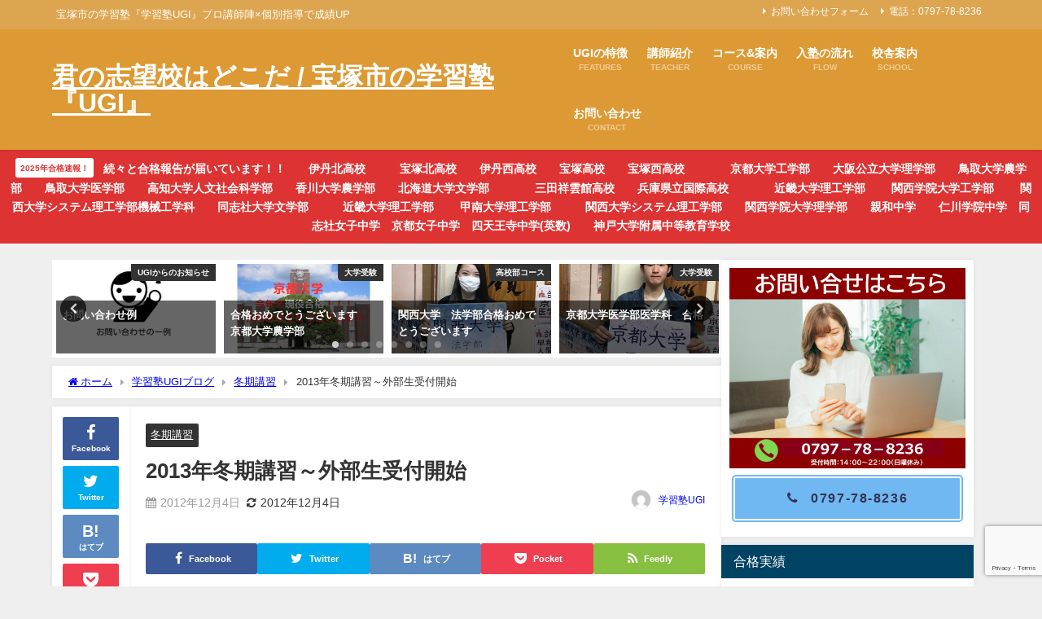

--- FILE ---
content_type: text/html; charset=UTF-8
request_url: https://www.e-ugi.com/ugi/winter/2013.html
body_size: 18347
content:
<!DOCTYPE html>
<html lang="ja">
<head>
<meta charset="utf-8">
<meta http-equiv="X-UA-Compatible" content="IE=edge">
<meta name="viewport" content="width=device-width, initial-scale=1" />
<title>2013年冬期講習～外部生受付開始</title>
<meta name="description" content="2013年度冬期講習・UGI塾生の方は各教室長もしくは担当の先生にお尋ねください・外部生の方は12月6日より受付開始です。詳しくはコチラのお問い合わせフォームからお問い合わせください。⇒お問い合わせフ">
<meta name="thumbnail" content="https://www.e-ugi.com/wp-content/themes/diver/images/noimage.gif" /><!-- Diver OGP -->
<meta property="og:locale" content="ja_JP" />
<meta property="og:title" content="2013年冬期講習～外部生受付開始" />
<meta property="og:description" content="2013年度冬期講習・UGI塾生の方は各教室長もしくは担当の先生にお尋ねください・外部生の方は12月6日より受付開始です。詳しくはコチラのお問い合わせフォームからお問い合わせください。⇒お問い合わせフ" />
<meta property="og:type" content="article" />
<meta property="og:url" content="https://www.e-ugi.com/ugi/winter/2013.html" />
<meta property="og:image" content="" />
<meta property="og:site_name" content="君の志望校はどこだ / 宝塚市の学習塾『UGI』" />
<meta name="twitter:card" content="summary_large_image" />
<meta name="twitter:title" content="2013年冬期講習～外部生受付開始" />
<meta name="twitter:url" content="https://www.e-ugi.com/ugi/winter/2013.html" />
<meta name="twitter:description" content="2013年度冬期講習・UGI塾生の方は各教室長もしくは担当の先生にお尋ねください・外部生の方は12月6日より受付開始です。詳しくはコチラのお問い合わせフォームからお問い合わせください。⇒お問い合わせフ" />
<meta name="twitter:image" content="" />
<!-- / Diver OGP -->
<link rel="canonical" href="https://www.e-ugi.com/ugi/winter/2013.html">
<link rel="shortcut icon" href="">
<!--[if IE]>
		<link rel="shortcut icon" href="">
<![endif]-->
<link rel="apple-touch-icon" href="" />
<meta name='robots' content='max-image-preview' />
<link rel='dns-prefetch' href='//cdnjs.cloudflare.com' />
<link rel='dns-prefetch' href='//www.googletagmanager.com' />
<link rel='dns-prefetch' href='//s.w.org' />
<link rel="alternate" type="application/rss+xml" title="君の志望校はどこだ / 宝塚市の学習塾『UGI』 &raquo; フィード" href="https://www.e-ugi.com/feed" />
<link rel="alternate" type="application/rss+xml" title="君の志望校はどこだ / 宝塚市の学習塾『UGI』 &raquo; コメントフィード" href="https://www.e-ugi.com/comments/feed" />
<link rel="alternate" type="application/rss+xml" title="君の志望校はどこだ / 宝塚市の学習塾『UGI』 &raquo; 2013年冬期講習～外部生受付開始 のコメントのフィード" href="https://www.e-ugi.com/ugi/winter/2013.html/feed" />
<link rel='stylesheet'   href='https://www.e-ugi.com/wp-includes/css/dist/block-library/style.min.css?ver=6.0.11&#038;theme=6.0.61'  media='all'>
<style id='global-styles-inline-css' type='text/css'>
body{--wp--preset--color--black: #000000;--wp--preset--color--cyan-bluish-gray: #abb8c3;--wp--preset--color--white: #ffffff;--wp--preset--color--pale-pink: #f78da7;--wp--preset--color--vivid-red: #cf2e2e;--wp--preset--color--luminous-vivid-orange: #ff6900;--wp--preset--color--luminous-vivid-amber: #fcb900;--wp--preset--color--light-green-cyan: #7bdcb5;--wp--preset--color--vivid-green-cyan: #00d084;--wp--preset--color--pale-cyan-blue: #8ed1fc;--wp--preset--color--vivid-cyan-blue: #0693e3;--wp--preset--color--vivid-purple: #9b51e0;--wp--preset--color--light-blue: #70b8f1;--wp--preset--color--light-red: #ff8178;--wp--preset--color--light-green: #2ac113;--wp--preset--color--light-yellow: #ffe822;--wp--preset--color--light-orange: #ffa30d;--wp--preset--color--blue: #00f;--wp--preset--color--red: #f00;--wp--preset--color--purple: #674970;--wp--preset--color--gray: #ccc;--wp--preset--gradient--vivid-cyan-blue-to-vivid-purple: linear-gradient(135deg,rgba(6,147,227,1) 0%,rgb(155,81,224) 100%);--wp--preset--gradient--light-green-cyan-to-vivid-green-cyan: linear-gradient(135deg,rgb(122,220,180) 0%,rgb(0,208,130) 100%);--wp--preset--gradient--luminous-vivid-amber-to-luminous-vivid-orange: linear-gradient(135deg,rgba(252,185,0,1) 0%,rgba(255,105,0,1) 100%);--wp--preset--gradient--luminous-vivid-orange-to-vivid-red: linear-gradient(135deg,rgba(255,105,0,1) 0%,rgb(207,46,46) 100%);--wp--preset--gradient--very-light-gray-to-cyan-bluish-gray: linear-gradient(135deg,rgb(238,238,238) 0%,rgb(169,184,195) 100%);--wp--preset--gradient--cool-to-warm-spectrum: linear-gradient(135deg,rgb(74,234,220) 0%,rgb(151,120,209) 20%,rgb(207,42,186) 40%,rgb(238,44,130) 60%,rgb(251,105,98) 80%,rgb(254,248,76) 100%);--wp--preset--gradient--blush-light-purple: linear-gradient(135deg,rgb(255,206,236) 0%,rgb(152,150,240) 100%);--wp--preset--gradient--blush-bordeaux: linear-gradient(135deg,rgb(254,205,165) 0%,rgb(254,45,45) 50%,rgb(107,0,62) 100%);--wp--preset--gradient--luminous-dusk: linear-gradient(135deg,rgb(255,203,112) 0%,rgb(199,81,192) 50%,rgb(65,88,208) 100%);--wp--preset--gradient--pale-ocean: linear-gradient(135deg,rgb(255,245,203) 0%,rgb(182,227,212) 50%,rgb(51,167,181) 100%);--wp--preset--gradient--electric-grass: linear-gradient(135deg,rgb(202,248,128) 0%,rgb(113,206,126) 100%);--wp--preset--gradient--midnight: linear-gradient(135deg,rgb(2,3,129) 0%,rgb(40,116,252) 100%);--wp--preset--duotone--dark-grayscale: url('#wp-duotone-dark-grayscale');--wp--preset--duotone--grayscale: url('#wp-duotone-grayscale');--wp--preset--duotone--purple-yellow: url('#wp-duotone-purple-yellow');--wp--preset--duotone--blue-red: url('#wp-duotone-blue-red');--wp--preset--duotone--midnight: url('#wp-duotone-midnight');--wp--preset--duotone--magenta-yellow: url('#wp-duotone-magenta-yellow');--wp--preset--duotone--purple-green: url('#wp-duotone-purple-green');--wp--preset--duotone--blue-orange: url('#wp-duotone-blue-orange');--wp--preset--font-size--small: .8em;--wp--preset--font-size--medium: 1em;--wp--preset--font-size--large: 1.2em;--wp--preset--font-size--x-large: 42px;--wp--preset--font-size--xlarge: 1.5em;--wp--preset--font-size--xxlarge: 2em;--wp--custom--spacing--small: max(1.25rem, 5vw);--wp--custom--spacing--medium: clamp(2rem, 8vw, calc(4 * var(--wp--style--block-gap)));--wp--custom--spacing--large: clamp(4rem, 10vw, 8rem);--wp--custom--spacing--outer: var(--wp--custom--spacing--small, 1.25rem);--wp--custom--typography--font-size--huge: clamp(2.25rem, 4vw, 2.75rem);--wp--custom--typography--font-size--gigantic: clamp(2.75rem, 6vw, 3.25rem);--wp--custom--typography--font-size--colossal: clamp(3.25rem, 8vw, 6.25rem);--wp--custom--typography--line-height--tiny: 1.15;--wp--custom--typography--line-height--small: 1.2;--wp--custom--typography--line-height--medium: 1.4;--wp--custom--typography--line-height--normal: 1.6;}body { margin: 0; }body{--wp--style--block-gap: 1.5em;}.wp-site-blocks > .alignleft { float: left; margin-right: 2em; }.wp-site-blocks > .alignright { float: right; margin-left: 2em; }.wp-site-blocks > .aligncenter { justify-content: center; margin-left: auto; margin-right: auto; }.wp-site-blocks > * { margin-block-start: 0; margin-block-end: 0; }.wp-site-blocks > * + * { margin-block-start: var( --wp--style--block-gap ); }.has-black-color{color: var(--wp--preset--color--black) !important;}.has-cyan-bluish-gray-color{color: var(--wp--preset--color--cyan-bluish-gray) !important;}.has-white-color{color: var(--wp--preset--color--white) !important;}.has-pale-pink-color{color: var(--wp--preset--color--pale-pink) !important;}.has-vivid-red-color{color: var(--wp--preset--color--vivid-red) !important;}.has-luminous-vivid-orange-color{color: var(--wp--preset--color--luminous-vivid-orange) !important;}.has-luminous-vivid-amber-color{color: var(--wp--preset--color--luminous-vivid-amber) !important;}.has-light-green-cyan-color{color: var(--wp--preset--color--light-green-cyan) !important;}.has-vivid-green-cyan-color{color: var(--wp--preset--color--vivid-green-cyan) !important;}.has-pale-cyan-blue-color{color: var(--wp--preset--color--pale-cyan-blue) !important;}.has-vivid-cyan-blue-color{color: var(--wp--preset--color--vivid-cyan-blue) !important;}.has-vivid-purple-color{color: var(--wp--preset--color--vivid-purple) !important;}.has-light-blue-color{color: var(--wp--preset--color--light-blue) !important;}.has-light-red-color{color: var(--wp--preset--color--light-red) !important;}.has-light-green-color{color: var(--wp--preset--color--light-green) !important;}.has-light-yellow-color{color: var(--wp--preset--color--light-yellow) !important;}.has-light-orange-color{color: var(--wp--preset--color--light-orange) !important;}.has-blue-color{color: var(--wp--preset--color--blue) !important;}.has-red-color{color: var(--wp--preset--color--red) !important;}.has-purple-color{color: var(--wp--preset--color--purple) !important;}.has-gray-color{color: var(--wp--preset--color--gray) !important;}.has-black-background-color{background-color: var(--wp--preset--color--black) !important;}.has-cyan-bluish-gray-background-color{background-color: var(--wp--preset--color--cyan-bluish-gray) !important;}.has-white-background-color{background-color: var(--wp--preset--color--white) !important;}.has-pale-pink-background-color{background-color: var(--wp--preset--color--pale-pink) !important;}.has-vivid-red-background-color{background-color: var(--wp--preset--color--vivid-red) !important;}.has-luminous-vivid-orange-background-color{background-color: var(--wp--preset--color--luminous-vivid-orange) !important;}.has-luminous-vivid-amber-background-color{background-color: var(--wp--preset--color--luminous-vivid-amber) !important;}.has-light-green-cyan-background-color{background-color: var(--wp--preset--color--light-green-cyan) !important;}.has-vivid-green-cyan-background-color{background-color: var(--wp--preset--color--vivid-green-cyan) !important;}.has-pale-cyan-blue-background-color{background-color: var(--wp--preset--color--pale-cyan-blue) !important;}.has-vivid-cyan-blue-background-color{background-color: var(--wp--preset--color--vivid-cyan-blue) !important;}.has-vivid-purple-background-color{background-color: var(--wp--preset--color--vivid-purple) !important;}.has-light-blue-background-color{background-color: var(--wp--preset--color--light-blue) !important;}.has-light-red-background-color{background-color: var(--wp--preset--color--light-red) !important;}.has-light-green-background-color{background-color: var(--wp--preset--color--light-green) !important;}.has-light-yellow-background-color{background-color: var(--wp--preset--color--light-yellow) !important;}.has-light-orange-background-color{background-color: var(--wp--preset--color--light-orange) !important;}.has-blue-background-color{background-color: var(--wp--preset--color--blue) !important;}.has-red-background-color{background-color: var(--wp--preset--color--red) !important;}.has-purple-background-color{background-color: var(--wp--preset--color--purple) !important;}.has-gray-background-color{background-color: var(--wp--preset--color--gray) !important;}.has-black-border-color{border-color: var(--wp--preset--color--black) !important;}.has-cyan-bluish-gray-border-color{border-color: var(--wp--preset--color--cyan-bluish-gray) !important;}.has-white-border-color{border-color: var(--wp--preset--color--white) !important;}.has-pale-pink-border-color{border-color: var(--wp--preset--color--pale-pink) !important;}.has-vivid-red-border-color{border-color: var(--wp--preset--color--vivid-red) !important;}.has-luminous-vivid-orange-border-color{border-color: var(--wp--preset--color--luminous-vivid-orange) !important;}.has-luminous-vivid-amber-border-color{border-color: var(--wp--preset--color--luminous-vivid-amber) !important;}.has-light-green-cyan-border-color{border-color: var(--wp--preset--color--light-green-cyan) !important;}.has-vivid-green-cyan-border-color{border-color: var(--wp--preset--color--vivid-green-cyan) !important;}.has-pale-cyan-blue-border-color{border-color: var(--wp--preset--color--pale-cyan-blue) !important;}.has-vivid-cyan-blue-border-color{border-color: var(--wp--preset--color--vivid-cyan-blue) !important;}.has-vivid-purple-border-color{border-color: var(--wp--preset--color--vivid-purple) !important;}.has-light-blue-border-color{border-color: var(--wp--preset--color--light-blue) !important;}.has-light-red-border-color{border-color: var(--wp--preset--color--light-red) !important;}.has-light-green-border-color{border-color: var(--wp--preset--color--light-green) !important;}.has-light-yellow-border-color{border-color: var(--wp--preset--color--light-yellow) !important;}.has-light-orange-border-color{border-color: var(--wp--preset--color--light-orange) !important;}.has-blue-border-color{border-color: var(--wp--preset--color--blue) !important;}.has-red-border-color{border-color: var(--wp--preset--color--red) !important;}.has-purple-border-color{border-color: var(--wp--preset--color--purple) !important;}.has-gray-border-color{border-color: var(--wp--preset--color--gray) !important;}.has-vivid-cyan-blue-to-vivid-purple-gradient-background{background: var(--wp--preset--gradient--vivid-cyan-blue-to-vivid-purple) !important;}.has-light-green-cyan-to-vivid-green-cyan-gradient-background{background: var(--wp--preset--gradient--light-green-cyan-to-vivid-green-cyan) !important;}.has-luminous-vivid-amber-to-luminous-vivid-orange-gradient-background{background: var(--wp--preset--gradient--luminous-vivid-amber-to-luminous-vivid-orange) !important;}.has-luminous-vivid-orange-to-vivid-red-gradient-background{background: var(--wp--preset--gradient--luminous-vivid-orange-to-vivid-red) !important;}.has-very-light-gray-to-cyan-bluish-gray-gradient-background{background: var(--wp--preset--gradient--very-light-gray-to-cyan-bluish-gray) !important;}.has-cool-to-warm-spectrum-gradient-background{background: var(--wp--preset--gradient--cool-to-warm-spectrum) !important;}.has-blush-light-purple-gradient-background{background: var(--wp--preset--gradient--blush-light-purple) !important;}.has-blush-bordeaux-gradient-background{background: var(--wp--preset--gradient--blush-bordeaux) !important;}.has-luminous-dusk-gradient-background{background: var(--wp--preset--gradient--luminous-dusk) !important;}.has-pale-ocean-gradient-background{background: var(--wp--preset--gradient--pale-ocean) !important;}.has-electric-grass-gradient-background{background: var(--wp--preset--gradient--electric-grass) !important;}.has-midnight-gradient-background{background: var(--wp--preset--gradient--midnight) !important;}.has-small-font-size{font-size: var(--wp--preset--font-size--small) !important;}.has-medium-font-size{font-size: var(--wp--preset--font-size--medium) !important;}.has-large-font-size{font-size: var(--wp--preset--font-size--large) !important;}.has-x-large-font-size{font-size: var(--wp--preset--font-size--x-large) !important;}.has-xlarge-font-size{font-size: var(--wp--preset--font-size--xlarge) !important;}.has-xxlarge-font-size{font-size: var(--wp--preset--font-size--xxlarge) !important;}
</style>
<link rel='stylesheet'   href='https://www.e-ugi.com/wp-content/plugins/contact-form-7/includes/css/styles.css?ver=5.7.2&#038;theme=6.0.61'  media='all'>
<link rel='stylesheet'   href='https://www.e-ugi.com/wp-content/plugins/wp-user-avatar/assets/css/frontend.min.css?ver=4.15.3&#038;theme=6.0.61'  media='all'>
<link rel='stylesheet'   href='https://www.e-ugi.com/wp-content/plugins/wp-user-avatar/assets/flatpickr/flatpickr.min.css?ver=4.15.3&#038;theme=6.0.61'  media='all'>
<link rel='stylesheet'   href='https://www.e-ugi.com/wp-content/plugins/wp-user-avatar/assets/select2/select2.min.css?ver=6.0.11&#038;theme=6.0.61'  media='all'>
<link rel='stylesheet'   href='https://www.e-ugi.com/wp-content/themes/diver/css/style.min.css?ver=6.0.11&#038;theme=6.0.61'  media='all'>
<link rel='stylesheet'   href='https://www.e-ugi.com/wp-content/themes/diver_child/style.css?theme=6.0.61'  media='all'>
<script src='https://www.e-ugi.com/wp-includes/js/jquery/jquery.min.js?ver=3.6.0&#038;theme=6.0.61' id='jquery-core-js'></script>
<script src='https://www.e-ugi.com/wp-includes/js/jquery/jquery-migrate.min.js?ver=3.3.2&#038;theme=6.0.61' id='jquery-migrate-js'></script>
<script src='https://www.e-ugi.com/wp-content/plugins/wp-user-avatar/assets/flatpickr/flatpickr.min.js?ver=4.15.3&#038;theme=6.0.61' id='ppress-flatpickr-js'></script>
<script src='https://www.e-ugi.com/wp-content/plugins/wp-user-avatar/assets/select2/select2.min.js?ver=4.15.3&#038;theme=6.0.61' id='ppress-select2-js'></script>

<!-- Google アナリティクス スニペット (Site Kit が追加) -->
<script src='https://www.googletagmanager.com/gtag/js?id=G-WK4PC44ZRQ' id='google_gtagjs-js' async></script>
<script  id='google_gtagjs-js-after'>
window.dataLayer = window.dataLayer || [];function gtag(){dataLayer.push(arguments);}
gtag('set', 'linker', {"domains":["www.e-ugi.com"]} );
gtag("js", new Date());
gtag("set", "developer_id.dZTNiMT", true);
gtag("config", "G-WK4PC44ZRQ");
</script>

<!-- (ここまで) Google アナリティクス スニペット (Site Kit が追加) -->
<link rel="https://api.w.org/" href="https://www.e-ugi.com/wp-json/" /><link rel="alternate" type="application/json" href="https://www.e-ugi.com/wp-json/wp/v2/posts/132" /><link rel="EditURI" type="application/rsd+xml" title="RSD" href="https://www.e-ugi.com/xmlrpc.php?rsd" />
<link rel="wlwmanifest" type="application/wlwmanifest+xml" href="https://www.e-ugi.com/wp-includes/wlwmanifest.xml" /> 
<meta name="generator" content="WordPress 6.0.11" />
<link rel='shortlink' href='https://www.e-ugi.com/?p=132' />
<link rel="alternate" type="application/json+oembed" href="https://www.e-ugi.com/wp-json/oembed/1.0/embed?url=https%3A%2F%2Fwww.e-ugi.com%2Fugi%2Fwinter%2F2013.html" />
<link rel="alternate" type="text/xml+oembed" href="https://www.e-ugi.com/wp-json/oembed/1.0/embed?url=https%3A%2F%2Fwww.e-ugi.com%2Fugi%2Fwinter%2F2013.html&#038;format=xml" />
<meta name="generator" content="Site Kit by Google 1.121.0" /><script type="application/ld+json" class="json-ld">[
    {
        "@context": "https://schema.org",
        "@type": "BlogPosting",
        "mainEntityOfPage": {
            "@type": "WebPage",
            "@id": "https://www.e-ugi.com/ugi/winter/2013.html"
        },
        "headline": "2013年冬期講習～外部生受付開始",
        "image": [],
        "description": "2013年度冬期講習・UGI塾生の方は各教室長もしくは担当の先生にお尋ねください・外部生の方は12月6日より受付開始です。詳しくはコチラのお問い合わせフォームからお問い合わせください。⇒お問い合わせフ",
        "datePublished": "2012-12-04T18:47:07+09:00",
        "dateModified": "2012-12-04T18:47:07+09:00",
        "articleSection": [
            "冬期講習"
        ],
        "author": {
            "@type": "Person",
            "name": "学習塾UGI",
            "url": "https://www.e-ugi.com/author/kanrinin"
        },
        "publisher": {
            "@context": "http://schema.org",
            "@type": "Organization",
            "name": "君の志望校はどこだ / 宝塚市の学習塾『UGI』",
            "description": "宝塚市の学習塾『学習塾UGI』プロ講師陣×個別指導で成績UP ",
            "logo": null
        }
    }
]</script>
<style>body{background-image:url('');}</style> <style> #onlynav ul li,#nav_fixed #nav ul li,.header-logo #nav ul ul {perspective:300px;}#onlynav ul ul,#nav_fixed #nav ul ul,.header-logo #nav ul ul{visibility:hidden;opacity:0;transition:.3s ease-in-out;transform:rotateX(-90deg) rotateY(0);transform-origin:0 0;}#onlynav ul ul li,#nav_fixed #nav ul ul li,.header-logo #nav ul ul li {perspective:1500px;}#onlynav ul ul ul,#nav_fixed #nav ul ul ul,.header-logo #nav ul ul ul{transform:rotateX(0) rotateY(-90deg);}#onlynav ul li:hover > ul,#nav_fixed #nav ul li:hover > ul,.header-logo #nav ul li:hover > ul{visibility:visible;opacity:1;transform:rotateX(0) rotateY(0);}</style><style>body{background-color:#efefef;color:#333333;}:where(a){color:#333355;}:where(a):hover{color:#6495ED}:where(.content){color:#000;}:where(.content) a{color:#6f97bc;}:where(.content) a:hover{color:#6495ED;}.header-wrap,#header ul.sub-menu, #header ul.children,#scrollnav,.description_sp{background:#dd9933;color:#333333}.header-wrap a,#scrollnav a,div.logo_title{color:#ffffff;}.header-wrap a:hover,div.logo_title:hover{color:#6495ed}.drawer-nav-btn span{background-color:#ffffff;}.drawer-nav-btn:before,.drawer-nav-btn:after {border-color:#ffffff;}#scrollnav ul li a{background:rgba(255,255,255,.8);color:#505050}.header_small_menu{background:#dda54f;color:#fff}.header_small_menu a{color:#fff}.header_small_menu a:hover{color:#6495ED}#nav_fixed.fixed, #nav_fixed #nav ul ul{background:rgba(221,153,51,0.8);color:#ffffff}#nav_fixed.fixed a,#nav_fixed .logo_title{color:#ffffff}#nav_fixed.fixed a:hover{color:#6495ed}#nav_fixed .drawer-nav-btn:before,#nav_fixed .drawer-nav-btn:after{border-color:#ffffff;}#nav_fixed .drawer-nav-btn span{background-color:#ffffff;}#onlynav{background:#fff;color:#333}#onlynav ul li a{color:#333}#onlynav ul ul.sub-menu{background:#fff}#onlynav div > ul > li > a:before{border-color:#333}#onlynav ul > li:hover > a:hover,#onlynav ul>li:hover>a,#onlynav ul>li:hover li:hover>a,#onlynav ul li:hover ul li ul li:hover > a{background:#5d8ac1;color:#fff}#onlynav ul li ul li ul:before{border-left-color:#fff}#onlynav ul li:last-child ul li ul:before{border-right-color:#fff}#bigfooter{background:#ffffff;color:#333333}#bigfooter a{color:#333355}#bigfooter a:hover{color:#6495ED}#footer{background:#ffffff;color:#999}#footer a{color:#333355}#footer a:hover{color:#6495ED}#sidebar .widget{background:#fff;color:#333;}#sidebar .widget a{color:#333355;}#sidebar .widget a:hover{color:#6495ED;}.post-box-contents,#main-wrap #pickup_posts_container img,.hentry, #single-main .post-sub,.navigation,.single_thumbnail,.in_loop,#breadcrumb,.pickup-cat-list,.maintop-widget, .mainbottom-widget,#share_plz,.sticky-post-box,.catpage_content_wrap,.cat-post-main{background:#fff;}.post-box{border-color:#eee;}.drawer_content_title,.searchbox_content_title{background:#eee;color:#333;}.drawer-nav,#header_search{background:#fff}.drawer-nav,.drawer-nav a,#header_search,#header_search a{color:#000}#footer_sticky_menu{background:rgba(221,153,51,0.8)}.footermenu_col{background:rgba(221,153,51,0.8);color:#333;}a.page-numbers{background:#afafaf;color:#fff;}.pagination .current{background:#607d8b;color:#fff;}</style><style>@media screen and (min-width:1201px){#main-wrap,.header-wrap .header-logo,.header_small_content,.bigfooter_wrap,.footer_content,.container_top_widget,.container_bottom_widget{width:90%;}}@media screen and (max-width:1200px){ #main-wrap,.header-wrap .header-logo, .header_small_content, .bigfooter_wrap,.footer_content, .container_top_widget, .container_bottom_widget{width:96%;}}@media screen and (max-width:768px){#main-wrap,.header-wrap .header-logo,.header_small_content,.bigfooter_wrap,.footer_content,.container_top_widget,.container_bottom_widget{width:100%;}}@media screen and (min-width:960px){#sidebar {width:310px;}}</style><style>@media screen and (min-width:1201px){#main-wrap{width:90%;}}@media screen and (max-width:1200px){ #main-wrap{width:96%;}}</style><style type="text/css" id="diver-custom-heading-css">.content h2:where(:not([class])),:where(.is-editor-blocks) :where(.content) h2:not(.sc_heading){color:#fff;background-color:#607d8b;text-align:left;border-radius:5px;}.content h3:where(:not([class])),:where(.is-editor-blocks) :where(.content) h3:not(.sc_heading){color:#000;background-color:#000;text-align:left;border-bottom:2px solid #000;background:transparent;padding-left:0px;padding-right:0px;}.content h4:where(:not([class])),:where(.is-editor-blocks) :where(.content) h4:not(.sc_heading){color:#000;background-color:#000;text-align:left;background:transparent;display:flex;align-items:center;padding:0px;}.content h4:where(:not([class])):before,:where(.is-editor-blocks) :where(.content) h4:not(.sc_heading):before{content:"";width:.6em;height:.6em;margin-right:.6em;background-color:#000;transform:rotate(45deg);}.content h5:where(:not([class])),:where(.is-editor-blocks) :where(.content) h5:not(.sc_heading){color:#000;}</style>
<script src="https://www.youtube.com/iframe_api"></script>

</head>
<body itemscope="itemscope" itemtype="http://schema.org/WebPage" class="post-template-default single single-post postid-132 single-format-standard wp-embed-responsive  l-sidebar-right">

<div id="container">
<!-- header -->
	<!-- lpページでは表示しない -->
	<div id="header" class="clearfix">
					<header class="header-wrap" role="banner" itemscope="itemscope" itemtype="http://schema.org/WPHeader">
			<div class="header_small_menu clearfix">
		<div class="header_small_content">
			<div id="description">宝塚市の学習塾『学習塾UGI』プロ講師陣×個別指導で成績UP </div>
			<nav class="header_small_menu_right" role="navigation" itemscope="itemscope" itemtype="http://scheme.org/SiteNavigationElement">
				<ul id="menu-top%e3%83%a1%e3%83%8b%e3%83%a5%e3%83%bc" class="menu"><li id="menu-item-2499" class="menu-item menu-item-type-post_type menu-item-object-page menu-item-2499"><a href="https://www.e-ugi.com/contact.html">お問い合わせフォーム</a></li>
<li id="menu-item-2904" class="menu-item menu-item-type-custom menu-item-object-custom menu-item-2904"><a href="tel:0797-78-8236">電話：0797-78-8236</a></li>
</ul>			</nav>
		</div>
	</div>

			<div class="header-logo clearfix">
				

				<!-- /Navigation -->

								<div id="logo">
										<a href="https://www.e-ugi.com/">
													<div class="logo_title">君の志望校はどこだ / 宝塚市の学習塾『UGI』</div>
											</a>
				</div>
									<nav id="nav" role="navigation" itemscope="itemscope" itemtype="http://scheme.org/SiteNavigationElement">
						<div class="menu-%e2%98%85%e3%82%b0%e3%83%ad%e3%83%bc%e3%83%90%e3%83%ab%e3%83%a1%e3%83%8b%e3%83%a5%e3%83%bc-container"><ul id="mainnavul" class="menu"><li id="menu-item-302" class="menu-item menu-item-type-post_type menu-item-object-page menu-item-302"><a href="https://www.e-ugi.com/feature.html"><div class="menu_title">UGIの特徴</div><div class="menu_desc">FEATURES</div></a></li>
<li id="menu-item-308" class="menu-item menu-item-type-post_type menu-item-object-page menu-item-308"><a href="https://www.e-ugi.com/teacher.html"><div class="menu_title">講師紹介</div><div class="menu_desc">TEACHER</div></a></li>
<li id="menu-item-307" class="menu-item menu-item-type-post_type menu-item-object-page menu-item-307"><a href="https://www.e-ugi.com/course.html"><div class="menu_title">コース&#038;案内</div><div class="menu_desc">COURSE</div></a></li>
<li id="menu-item-314" class="menu-item menu-item-type-post_type menu-item-object-page menu-item-314"><a href="https://www.e-ugi.com/flow.html"><div class="menu_title">入塾の流れ</div><div class="menu_desc">FLOW</div></a></li>
<li id="menu-item-313" class="menu-item menu-item-type-post_type menu-item-object-page menu-item-313"><a href="https://www.e-ugi.com/school.html"><div class="menu_title">校舎案内</div><div class="menu_desc">SCHOOL</div></a></li>
<li id="menu-item-2583" class="menu-item menu-item-type-custom menu-item-object-custom menu-item-2583"><a href="https://www.e-ugi.com/contact.html"><div class="menu_title">お問い合わせ</div><div class="menu_desc">CONTACT</div></a></li>
</ul></div>					</nav>
							</div>
		</header>
		<nav id="scrollnav" role="navigation" itemscope="itemscope" itemtype="http://scheme.org/SiteNavigationElement">
			<div class="menu-%e2%98%85%e3%82%b0%e3%83%ad%e3%83%bc%e3%83%90%e3%83%ab%e3%83%a1%e3%83%8b%e3%83%a5%e3%83%bc-container"><ul id="scroll-menu"><li class="menu-item menu-item-type-post_type menu-item-object-page menu-item-302"><a href="https://www.e-ugi.com/feature.html"><div class="menu_title">UGIの特徴</div><div class="menu_desc">FEATURES</div></a></li>
<li class="menu-item menu-item-type-post_type menu-item-object-page menu-item-308"><a href="https://www.e-ugi.com/teacher.html"><div class="menu_title">講師紹介</div><div class="menu_desc">TEACHER</div></a></li>
<li class="menu-item menu-item-type-post_type menu-item-object-page menu-item-307"><a href="https://www.e-ugi.com/course.html"><div class="menu_title">コース&#038;案内</div><div class="menu_desc">COURSE</div></a></li>
<li class="menu-item menu-item-type-post_type menu-item-object-page menu-item-314"><a href="https://www.e-ugi.com/flow.html"><div class="menu_title">入塾の流れ</div><div class="menu_desc">FLOW</div></a></li>
<li class="menu-item menu-item-type-post_type menu-item-object-page menu-item-313"><a href="https://www.e-ugi.com/school.html"><div class="menu_title">校舎案内</div><div class="menu_desc">SCHOOL</div></a></li>
<li class="menu-item menu-item-type-custom menu-item-object-custom menu-item-2583"><a href="https://www.e-ugi.com/contact.html"><div class="menu_title">お問い合わせ</div><div class="menu_desc">CONTACT</div></a></li>
</ul></div>		</nav>
		
		<div id="nav_fixed">
		<div class="header-logo clearfix">
			<!-- Navigation -->
			

			<!-- /Navigation -->
			<div class="logo clearfix">
				<a href="https://www.e-ugi.com/">
											<div class="logo_title">君の志望校はどこだ / 宝塚市の学習塾『UGI』</div>
									</a>
			</div>
					<nav id="nav" role="navigation" itemscope="itemscope" itemtype="http://scheme.org/SiteNavigationElement">
				<div class="menu-%e2%98%85%e3%82%b0%e3%83%ad%e3%83%bc%e3%83%90%e3%83%ab%e3%83%a1%e3%83%8b%e3%83%a5%e3%83%bc-container"><ul id="fixnavul" class="menu"><li class="menu-item menu-item-type-post_type menu-item-object-page menu-item-302"><a href="https://www.e-ugi.com/feature.html"><div class="menu_title">UGIの特徴</div><div class="menu_desc">FEATURES</div></a></li>
<li class="menu-item menu-item-type-post_type menu-item-object-page menu-item-308"><a href="https://www.e-ugi.com/teacher.html"><div class="menu_title">講師紹介</div><div class="menu_desc">TEACHER</div></a></li>
<li class="menu-item menu-item-type-post_type menu-item-object-page menu-item-307"><a href="https://www.e-ugi.com/course.html"><div class="menu_title">コース&#038;案内</div><div class="menu_desc">COURSE</div></a></li>
<li class="menu-item menu-item-type-post_type menu-item-object-page menu-item-314"><a href="https://www.e-ugi.com/flow.html"><div class="menu_title">入塾の流れ</div><div class="menu_desc">FLOW</div></a></li>
<li class="menu-item menu-item-type-post_type menu-item-object-page menu-item-313"><a href="https://www.e-ugi.com/school.html"><div class="menu_title">校舎案内</div><div class="menu_desc">SCHOOL</div></a></li>
<li class="menu-item menu-item-type-custom menu-item-object-custom menu-item-2583"><a href="https://www.e-ugi.com/contact.html"><div class="menu_title">お問い合わせ</div><div class="menu_desc">CONTACT</div></a></li>
</ul></div>			</nav>
				</div>
	</div>
							</div>
	<div class="d_sp">
		</div>
	
<div class="header_message clearfix" style="background:#dd3333;">
			<div class="header_message_wrap">
			<div class="header_message_text" style="color: #ffffff">
							<span class="header_message_badge" style="background: #ffffff;color:#dd3333;">2025年合格速報！</span>
						続々と合格報告が届いています！！　　伊丹北高校　　　宝塚北高校　　伊丹西高校　　宝塚高校　　宝塚西高校　　　　京都大学工学部　　大阪公立大学理学部　　鳥取大学農学部　　鳥取大学医学部　　高知大学人文社会科学部　　香川大学農学部　　北海道大学文学部　　　　三田祥雲館高校　　兵庫県立国際高校　　　　近畿大学理工学部　 　関西学院大学工学部　　  関西大学システム理工学部機械工学科　　同志社大学文学部　　　近畿大学理工学部　  　甲南大学理工学部　　　関西大学システム理工学部　　関西学院大学理学部　　親和中学　　仁川学院中学　同志社女子中学　京都女子中学　四天王寺中学(英数)　　神戸大学附属中等教育学校			</div>
		</div>
	</div>

	<div id="main-wrap">
	<!-- main -->
		<div class="l-main-container">
		<main id="single-main"  style="margin-right:-330px;padding-right:330px;" role="main">
					<div id='pickup_posts_container' class='slider-container pickup-slider'><ul class='pickup-posts slider-inner' data-slick='{"slidesToShow":4,"slidesToScroll":1,"autoplay":true,"autoplaySpeed":4000,"infinite":true,"arrows":true,"dots":true,"responsive":[{"breakpoint":1200,"settings":{"slidesToShow":3}},{"breakpoint":768,"settings":{"slidesToShow":2}}]}'><li class="pickup-posts__item"><a href="https://www.e-ugi.com/news/qa_sample.html" title="お問い合わせ例"><img src="[data-uri]" width="1000" height="1068" alt="お問い合わせ例" loading="lazy" data-src="https://www.e-ugi.com/wp-content/uploads/2022/03/qa_sample.png" class="lazyload"><span class="pickup-cat post-category-news js-category-style">UGIからのお知らせ</span><div class="meta"><div class="pickup-title">お問い合わせ例</div></div></a></li><li class="pickup-posts__item"><a href="https://www.e-ugi.com/news/20240310.html" title="合格おめでとうございます　京都大学農学部"><img src="[data-uri]" width="1185" height="939" alt="合格おめでとうございます　京都大学農学部" loading="lazy" data-src="https://www.e-ugi.com/wp-content/uploads/2023/03/kyoda_2023i.png" class="lazyload"><span class="pickup-cat post-category-daigakujuken js-category-style">大学受験</span><div class="meta"><div class="pickup-title">合格おめでとうございます　京都大学農学部</div></div></a></li><li class="pickup-posts__item"><a href="https://www.e-ugi.com/ugi/cat10-1/kansaidaigaku_2022.html" title="関西大学　法学部合格おめでとうございます"><img src="[data-uri]" width="710" height="615" alt="関西大学　法学部合格おめでとうございます" loading="lazy" data-src="https://www.e-ugi.com/wp-content/uploads/2022/03/275092630_522656119377295_4650595532978966163_n-e1647946097358.jpg" class="lazyload"><span class="pickup-cat post-category-cat10-1 js-category-style">高校部コース</span><div class="meta"><div class="pickup-title">関西大学　法学部合格おめでとうございます</div></div></a></li><li class="pickup-posts__item"><a href="https://www.e-ugi.com/ugi/cat10-1/kyoudaigo.html" title="京都大学医学部医学科　合格"><img src="[data-uri]" width="685" height="767" alt="京都大学医学部医学科　合格" loading="lazy" data-src="https://www.e-ugi.com/wp-content/uploads/2022/03/275974680_507347700919013_582809559625071786_n-e1647945433709.jpg" class="lazyload"><span class="pickup-cat post-category-daigakujuken js-category-style">大学受験</span><div class="meta"><div class="pickup-title">京都大学医学部医学科　合格</div></div></a></li><li class="pickup-posts__item"><a href="https://www.e-ugi.com/ugi/cat8-1/bosyu_pr.html" title="塾生募集中です"><img src="[data-uri]" width="1920" height="1080" alt="塾生募集中です" loading="lazy" data-src="https://www.e-ugi.com/wp-content/uploads/2022/02/syougakusei.png" class="lazyload"><span class="pickup-cat post-category-cat8-1 js-category-style">小学部コース</span><div class="meta"><div class="pickup-title">塾生募集中です</div></div></a></li><li class="pickup-posts__item"><a href="https://www.e-ugi.com/ugi/daigakujuken/syouron2025.html" title="大学受験　小論文／出願書類　　志望理由書など"><img src="[data-uri]" width="1484" height="1857" alt="大学受験　小論文／出願書類　　志望理由書など" loading="lazy" data-src="https://www.e-ugi.com/wp-content/uploads/2023/12/23622152.png" class="lazyload"><span class="pickup-cat post-category-daigakujuken js-category-style">大学受験</span><div class="meta"><div class="pickup-title">大学受験　小論文／出願書類　　志望理由書など</div></div></a></li><li class="pickup-posts__item"><a href="https://www.e-ugi.com/news/2026do-daigaku-1106.html" title="大学受験　第一志望校合格　　今年度初"><img src="[data-uri]" width="1600" height="1200" alt="大学受験　第一志望校合格　　今年度初" loading="lazy" data-src="https://www.e-ugi.com/wp-content/uploads/2024/02/1358524.png" class="lazyload"><span class="pickup-cat post-category-news js-category-style">UGIからのお知らせ</span><div class="meta"><div class="pickup-title">大学受験　第一志望校合格　　今年度初</div></div></a></li><li class="pickup-posts__item"><a href="https://www.e-ugi.com/ugi/cat9-1/bosyu_jh.html" title="塾生募集中です"><img src="[data-uri]" width="880" height="560" alt="塾生募集中です" loading="lazy" data-src="https://www.e-ugi.com/wp-content/uploads/2022/02/tyugakusei.png" class="lazyload"><span class="pickup-cat post-category-cat9-1 js-category-style">中学部コース</span><div class="meta"><div class="pickup-title">塾生募集中です</div></div></a></li></ul></div>
								<div id="breadcrumb"><ul itemscope itemtype="http://schema.org/BreadcrumbList"><li itemprop="itemListElement" itemscope itemtype="http://schema.org/ListItem"><a href="https://www.e-ugi.com/" itemprop="item"><span itemprop="name"><i class="fa fa-home" aria-hidden="true"></i> ホーム</span></a><meta itemprop="position" content="1" /></li><li itemprop="itemListElement" itemscope itemtype="http://schema.org/ListItem"><a href="https://www.e-ugi.com/category/ugi" itemprop="item"><span itemprop="name">学習塾UGIブログ</span></a><meta itemprop="position" content="2" /></li><li itemprop="itemListElement" itemscope itemtype="http://schema.org/ListItem"><a href="https://www.e-ugi.com/category/ugi/winter" itemprop="item"><span itemprop="name">冬期講習</span></a><meta itemprop="position" content="3" /></li><li itemprop="itemListElement" itemscope itemtype="http://schema.org/ListItem"><span itemprop="name">2013年冬期講習～外部生受付開始</span><meta itemprop="position" content="4" /></li></ul></div> 
					<div id="content_area" class="fadeIn animated">
						<div class="content_area_side">
	<div id="share_plz" class="sns">

		<a class='facebook' href='http://www.facebook.com/share.php?u=https%3A%2F%2Fwww.e-ugi.com%2Fugi%2Fwinter%2F2013.html&title=2013年冬期講習～外部生受付開始 - 君の志望校はどこだ / 宝塚市の学習塾『UGI』'><i class="fa fa-facebook"></i><span class='sns_name'>Facebook</span></a><a class='twitter' href='https://twitter.com/intent/tweet?url=https%3A%2F%2Fwww.e-ugi.com%2Fugi%2Fwinter%2F2013.html&text=2013年冬期講習～外部生受付開始 - 君の志望校はどこだ / 宝塚市の学習塾『UGI』&tw_p=tweetbutton'><i class="fa fa-twitter"></i><span class='sns_name'>Twitter</span></a><a class='hatebu' href='https://b.hatena.ne.jp/add?mode=confirm&url=https%3A%2F%2Fwww.e-ugi.com%2Fugi%2Fwinter%2F2013.html&title=2013年冬期講習～外部生受付開始 - 君の志望校はどこだ / 宝塚市の学習塾『UGI』'><span class='sns_name'>はてブ</span></a><a class='pocket' href='https://getpocket.com/edit?url=https%3A%2F%2Fwww.e-ugi.com%2Fugi%2Fwinter%2F2013.html&title=2013年冬期講習～外部生受付開始 - 君の志望校はどこだ / 宝塚市の学習塾『UGI』'><i class="fa fa-get-pocket" aria-hidden="true"></i><span class='sns_name'>Pocket</span></a><a class='feedly' href='https://feedly.com/i/subscription/feed%2Fhttps%3A%2F%2Fwww.e-ugi.com%2Fugi%2Fwinter%2F2013.html%2Ffeed'><i class="fa fa-rss" aria-hidden="true"></i><span class='sns_name'>Feedly</span></a>
	</div>
</div>
						<article id="post-132" class="post-132 post type-post status-publish format-standard hentry category-winter">
							<header>
								<div class="post-meta clearfix">
									<div class="cat-tag">
																					<div class="single-post-category" style="background:"><a href="https://www.e-ugi.com/category/ugi/winter" rel="category tag">冬期講習</a></div>
																													</div>

									<h1 class="single-post-title entry-title">2013年冬期講習～外部生受付開始</h1>
									<div class="post-meta-bottom">
																												<time class="single-post-date published updated" datetime="2012-12-04"><i class="fa fa-calendar" aria-hidden="true"></i>2012年12月4日</time>
																												<time class="single-post-date modified" datetime="2012-12-04"><i class="fa fa-refresh" aria-hidden="true"></i>2012年12月4日</time>
																		
									</div>
																			<ul class="post-author vcard author">
										<li class="post-author-thum"><img alt='' src='https://secure.gravatar.com/avatar/cd37c88d31c918f76165ded5608d570a?s=25&#038;d=mm&#038;r=g' srcset='https://secure.gravatar.com/avatar/cd37c88d31c918f76165ded5608d570a?s=50&#038;d=mm&#038;r=g 2x' class='avatar avatar-25 photo' height='25' width='25' loading='lazy'/></li>
										<li class="post-author-name fn post-author"><a href="https://www.e-ugi.com/author/kanrinin">学習塾UGI</a>
										</li>
										</ul>
																	</div>
								    
            <div class="share-button sns big" >
                <a class='facebook' href='http://www.facebook.com/share.php?u=https%3A%2F%2Fwww.e-ugi.com%2Fugi%2Fwinter%2F2013.html&title=2013年冬期講習～外部生受付開始 - 君の志望校はどこだ / 宝塚市の学習塾『UGI』'><i class="fa fa-facebook"></i><span class='sns_name'>Facebook</span></a><a class='twitter' href='https://twitter.com/intent/tweet?url=https%3A%2F%2Fwww.e-ugi.com%2Fugi%2Fwinter%2F2013.html&text=2013年冬期講習～外部生受付開始 - 君の志望校はどこだ / 宝塚市の学習塾『UGI』&tw_p=tweetbutton'><i class="fa fa-twitter"></i><span class='sns_name'>Twitter</span></a><a class='hatebu' href='https://b.hatena.ne.jp/add?mode=confirm&url=https%3A%2F%2Fwww.e-ugi.com%2Fugi%2Fwinter%2F2013.html&title=2013年冬期講習～外部生受付開始 - 君の志望校はどこだ / 宝塚市の学習塾『UGI』'><span class='sns_name'>はてブ</span></a><a class='line' href='https://line.me/R/msg/text/?2013年冬期講習～外部生受付開始 - 君の志望校はどこだ / 宝塚市の学習塾『UGI』%0Ahttps%3A%2F%2Fwww.e-ugi.com%2Fugi%2Fwinter%2F2013.html'><span class="text">LINE</span></a><a class='pocket' href='https://getpocket.com/edit?url=https%3A%2F%2Fwww.e-ugi.com%2Fugi%2Fwinter%2F2013.html&title=2013年冬期講習～外部生受付開始 - 君の志望校はどこだ / 宝塚市の学習塾『UGI』'><i class="fa fa-get-pocket" aria-hidden="true"></i><span class='sns_name'>Pocket</span></a><a class='feedly' href='https://feedly.com/i/subscription/feed%2Fhttps%3A%2F%2Fwww.e-ugi.com%2Fugi%2Fwinter%2F2013.html%2Ffeed'><i class="fa fa-rss" aria-hidden="true"></i><span class='sns_name'>Feedly</span></a>    
        </div>
    							</header>
							<section class="single-post-main">
																		

									<div class="content">
																		<p>2013年度冬期講習</p>
<div></div>
<div>・UGI塾生の方は各教室長もしくは担当の先生にお尋ねください</div>
<div></div>
<div>・外部生の方は12月6日より受付開始です。詳しくはコチラのお問い合わせフォームからお問い合わせください。⇒<a href="http://www.e-ugi.com/contact.html">お問い合わせフォーム</a></div>
<div></div>
<div>お電話でのお問い合わせをご希望の方は学習塾UGI宝塚南口校（電話0797-78-8236）までお願いいたします。</div>
<div></div>
<div>●&nbsp;<a href="http://www.e-ugi.com/ugi/3-4.html">中学3年生　受験対策特別特訓</a>　</div>
<div></div>
<div></div>
									</div>

									
									<div class="bottom_ad clearfix">
																						
																		</div>

									    
            <div class="share-button sns big" >
                <a class='facebook' href='http://www.facebook.com/share.php?u=https%3A%2F%2Fwww.e-ugi.com%2Fugi%2Fwinter%2F2013.html&title=2013年冬期講習～外部生受付開始 - 君の志望校はどこだ / 宝塚市の学習塾『UGI』'><i class="fa fa-facebook"></i><span class='sns_name'>Facebook</span></a><a class='twitter' href='https://twitter.com/intent/tweet?url=https%3A%2F%2Fwww.e-ugi.com%2Fugi%2Fwinter%2F2013.html&text=2013年冬期講習～外部生受付開始 - 君の志望校はどこだ / 宝塚市の学習塾『UGI』&tw_p=tweetbutton'><i class="fa fa-twitter"></i><span class='sns_name'>Twitter</span></a><a class='hatebu' href='https://b.hatena.ne.jp/add?mode=confirm&url=https%3A%2F%2Fwww.e-ugi.com%2Fugi%2Fwinter%2F2013.html&title=2013年冬期講習～外部生受付開始 - 君の志望校はどこだ / 宝塚市の学習塾『UGI』'><span class='sns_name'>はてブ</span></a><a class='line' href='https://line.me/R/msg/text/?2013年冬期講習～外部生受付開始 - 君の志望校はどこだ / 宝塚市の学習塾『UGI』%0Ahttps%3A%2F%2Fwww.e-ugi.com%2Fugi%2Fwinter%2F2013.html'><span class="text">LINE</span></a><a class='pocket' href='https://getpocket.com/edit?url=https%3A%2F%2Fwww.e-ugi.com%2Fugi%2Fwinter%2F2013.html&title=2013年冬期講習～外部生受付開始 - 君の志望校はどこだ / 宝塚市の学習塾『UGI』'><i class="fa fa-get-pocket" aria-hidden="true"></i><span class='sns_name'>Pocket</span></a><a class='feedly' href='https://feedly.com/i/subscription/feed%2Fhttps%3A%2F%2Fwww.e-ugi.com%2Fugi%2Fwinter%2F2013.html%2Ffeed'><i class="fa fa-rss" aria-hidden="true"></i><span class='sns_name'>Feedly</span></a>    
        </div>
    									  <div class="post_footer_author_title">この記事を書いた人</div>
  <div class="post_footer_author clearfix">
  <div class="post_author_user clearfix vcard author">
    <div class="post_thum"><img alt='学習塾UGI' src='https://secure.gravatar.com/avatar/cd37c88d31c918f76165ded5608d570a?s=100&#038;d=mm&#038;r=g' srcset='https://secure.gravatar.com/avatar/cd37c88d31c918f76165ded5608d570a?s=200&#038;d=mm&#038;r=g 2x' class='avatar avatar-100 photo' height='100' width='100' loading='lazy'/>          <ul class="profile_sns">
                                      </ul>
    </div>
    <div class="post_author_user_meta">
      <div class="post-author fn"><a href="https://www.e-ugi.com/author/kanrinin">学習塾UGI</a></div>
      <div class="post-description"></div>
    </div>
  </div>
        <div class="post_footer_author_title_post">最近書いた記事</div>
    <div class="author-post-wrap">
          <div class="author-post hvr-fade-post">
      <a href="https://www.e-ugi.com/ugi/ugi2/room.html" title="宝塚市の学習塾・学習塾UGIお問い合わせフォーム" rel="bookmark">
        <figure class="author-post-thumb post-box-thumbnail__wrap">
          <img src="[data-uri]" width="150" height="150" alt="宝塚市の学習塾・学習塾UGIお問い合わせフォーム" loading="lazy" data-src="https://www.e-ugi.com/wp-content/uploads/2016/08/photo_2-150x150.jpg" class="lazyload">                    <div class="author-post-cat"><span style="background:">学習塾UGI最新ニュース</span></div>
        </figure>
        <div class="author-post-meta">
          <div class="author-post-title">宝塚市の学習塾・学習塾UGIお問い合わせフォーム</div>
        </div>
      </a>
      </div>
            <div class="author-post hvr-fade-post">
      <a href="https://www.e-ugi.com/ugi/cat37/post-104.html" title="作用反作用　と　力のつり合い" rel="bookmark">
        <figure class="author-post-thumb post-box-thumbnail__wrap">
          <img src="[data-uri]" width="250" height="140" data-src="http://www.e-ugi.com/ugi/abyuka.png" class="lazyload" loading="lazy">                    <div class="author-post-cat"><span style="background:">物理の小部屋</span></div>
        </figure>
        <div class="author-post-meta">
          <div class="author-post-title">作用反作用　と　力のつり合い</div>
        </div>
      </a>
      </div>
            <div class="author-post hvr-fade-post">
      <a href="https://www.e-ugi.com/ugi/cat9-1/3-12.html" title="中学3年生　夏の受験対策講座" rel="bookmark">
        <figure class="author-post-thumb post-box-thumbnail__wrap">
          <img src="[data-uri]" width="150" height="150" alt="中学3年生　夏の受験対策講座" loading="lazy" data-src="https://www.e-ugi.com/wp-content/uploads/2021/12/22555047_s-150x150.jpg" class="lazyload">                    <div class="author-post-cat"><span style="background:">中学部コース</span></div>
        </figure>
        <div class="author-post-meta">
          <div class="author-post-title">中学3年生　夏の受験対策講座</div>
        </div>
      </a>
      </div>
            <div class="author-post hvr-fade-post">
      <a href="https://www.e-ugi.com/ugi/cat9-1/post-103.html" title="夏期講習生の募集" rel="bookmark">
        <figure class="author-post-thumb post-box-thumbnail__wrap">
          <img src="[data-uri]" width="150" height="150" alt="夏期講習生の募集" loading="lazy" data-src="https://www.e-ugi.com/wp-content/uploads/2021/12/268452766_409682874270292_6895221605918661043_n-150x150.jpg" class="lazyload">                    <div class="author-post-cat"><span style="background:">中学部コース</span></div>
        </figure>
        <div class="author-post-meta">
          <div class="author-post-title">夏期講習生の募集</div>
        </div>
      </a>
      </div>
            </div>
      </div>
							</section>
							<footer class="article_footer">
								<!-- コメント -->
																<!-- 関連キーワード -->
								
								<!-- 関連記事 -->
								<div class="single_title"><span class="cat-link"><a href="https://www.e-ugi.com/category/ugi/winter" rel="category tag">冬期講習</a></span>の関連記事</div>
<ul class="newpost_list">
			<li class="post_list_wrap clearfix hvr-fade-post">
		<a class="clearfix" href="https://www.e-ugi.com/ugi/cat9-1/20240116_syoron-hs.html" title="小論文（作文）対策　　兵庫県公立高校入試" rel="bookmark">
		<figure class="post-box-thumbnail__wrap">
		<img src="[data-uri]" width="150" height="150" alt="小論文（作文）対策　　兵庫県公立高校入試" loading="lazy" data-src="https://www.e-ugi.com/wp-content/uploads/2023/12/23622152-150x150.png" class="lazyload">		</figure>
		<div class="meta">
		<div class="title">小論文（作文）対策　　兵庫県公立高校入試</div>
		<time class="date" datetime="2023-12-05">
		2023年12月5日		</time>
		</div>
		</a>
		</li>
				<li class="post_list_wrap clearfix hvr-fade-post">
		<a class="clearfix" href="https://www.e-ugi.com/ugi/cat9-1/2023-12-2024.html" title="高校受験対策　中学3年生　冬期講習" rel="bookmark">
		<figure class="post-box-thumbnail__wrap">
		<img src="[data-uri]" width="150" height="150" alt="高校受験対策　中学3年生　冬期講習" loading="lazy" data-src="https://www.e-ugi.com/wp-content/uploads/2022/03/1143591-150x150.png" class="lazyload">		</figure>
		<div class="meta">
		<div class="title">高校受験対策　中学3年生　冬期講習</div>
		<time class="date" datetime="2023-11-21">
		2023年11月21日		</time>
		</div>
		</a>
		</li>
				<li class="post_list_wrap clearfix hvr-fade-post">
		<a class="clearfix" href="https://www.e-ugi.com/ugi/cat9-1/2018_win.html" title="UGIの冬期講習" rel="bookmark">
		<figure class="post-box-thumbnail__wrap">
		<img src="[data-uri]" width="150" height="150" alt="UGIの冬期講習" loading="lazy" data-src="https://www.e-ugi.com/wp-content/uploads/2021/12/265665908_535194041156946_3624177764539919261_n-150x150.jpg" class="lazyload">		</figure>
		<div class="meta">
		<div class="title">UGIの冬期講習</div>
		<time class="date" datetime="2018-11-12">
		2018年11月12日		</time>
		</div>
		</a>
		</li>
				<li class="post_list_wrap clearfix hvr-fade-post">
		<a class="clearfix" href="https://www.e-ugi.com/ugi/winter/3_9.html" title="中学3年生　冬期特別特訓　高校入試対策授業" rel="bookmark">
		<figure class="post-box-thumbnail__wrap">
		<img src="[data-uri]" width="360" height="270" data-src="https://www.e-ugi.com/wp-content/themes/diver/images/noimage.gif" class="lazyload" loading="lazy">		</figure>
		<div class="meta">
		<div class="title">中学3年生　冬期特別特訓　高校入試対策授業</div>
		<time class="date" datetime="2014-11-24">
		2014年11月24日		</time>
		</div>
		</a>
		</li>
				<li class="post_list_wrap clearfix hvr-fade-post">
		<a class="clearfix" href="https://www.e-ugi.com/ugi/winter/2011_1.html" title="2011年冬期講習受付開始！" rel="bookmark">
		<figure class="post-box-thumbnail__wrap">
		<img src="[data-uri]" width="360" height="270" data-src="https://www.e-ugi.com/wp-content/themes/diver/images/noimage.gif" class="lazyload" loading="lazy">		</figure>
		<div class="meta">
		<div class="title">2011年冬期講習受付開始！</div>
		<time class="date" datetime="2011-12-02">
		2011年12月2日		</time>
		</div>
		</a>
		</li>
				<li class="post_list_wrap clearfix hvr-fade-post">
		<a class="clearfix" href="https://www.e-ugi.com/ugi/winter/ugi4.html" title="UGI冬期講習【外部生】（限定4日間の受付です）" rel="bookmark">
		<figure class="post-box-thumbnail__wrap">
		<img src="[data-uri]" width="360" height="270" data-src="https://www.e-ugi.com/wp-content/themes/diver/images/noimage.gif" class="lazyload" loading="lazy">		</figure>
		<div class="meta">
		<div class="title">UGI冬期講習【外部生】（限定4日間の受付です）</div>
		<time class="date" datetime="2010-12-20">
		2010年12月20日		</time>
		</div>
		</a>
		</li>
		</ul>
															</footer>
						</article>
					</div>
					<!-- CTA -->
										<!-- navigation -->
					<ul class='navigation-post '><li class='navigation-post__item previous_post container-has-bg'><a class='navigation-post__link' href='https://www.e-ugi.com/g/post-57.html'><div class="navigation-post__thumb"><img src="[data-uri]" width="360" height="270" data-src="https://www.e-ugi.com/wp-content/themes/diver/images/noimage.gif" class="lazyload" loading="lazy"></div><div class='navigation-post__title'>勉強も行事も</div></a></li><li class='navigation-post__item next_post container-has-bg'><a class='navigation-post__link' href='https://www.e-ugi.com/ugi/3_4.html'><div class='navigation-post__title'>中学3年生対象　受験対策特別特訓</div><div class="navigation-post__thumb"><img src="[data-uri]" width="360" height="270" data-src="https://www.e-ugi.com/wp-content/themes/diver/images/noimage.gif" class="lazyload" loading="lazy"></div></a></li></ul>
					
						 
 										<div class="post-sub">
						<!-- bigshare -->
						<!-- rabdom_posts(bottom) -->
						  <div class="single_title">おすすめの記事</div>
  <section class="recommend-post">
            <article role="article" class="single-recommend clearfix hvr-fade-post" style="">
          <a class="clearfix" href="https://www.e-ugi.com/ugi/cat27/post-62.html" title="「宿題をする」練習が、宿題" rel="bookmark">
          <figure class="recommend-thumb post-box-thumbnail__wrap">
              <img src="[data-uri]" width="150" height="150" alt="「宿題をする」練習が、宿題" loading="lazy" data-src="https://www.e-ugi.com/wp-content/uploads/2021/12/22039095_s-150x150.jpg" class="lazyload">                        <div class="recommend-cat" style="background:">勉強法</div>
          </figure>
          <section class="recommend-meta">
            <div class="recommend-title">
                  「宿題をする」練習が、宿題            </div>
            <div class="recommend-desc">まわりくどいタイトルで恐縮ですが 今回は、小学4年生の生徒についてご報告します。 GWということもあり、その生徒が次に塾にくるのは10日後で...</div>
          </section>
          </a>
        </article>
              <article role="article" class="single-recommend clearfix hvr-fade-post" style="">
          <a class="clearfix" href="https://www.e-ugi.com/ugi/cat5/20121220.html" title="兵庫県公立高校入試制度の変更について　2012.12.20" rel="bookmark">
          <figure class="recommend-thumb post-box-thumbnail__wrap">
              <img src="[data-uri]" width="360" height="270" data-src="https://www.e-ugi.com/wp-content/themes/diver/images/noimage.gif" class="lazyload" loading="lazy">                        <div class="recommend-cat" style="background:">高校受験情報</div>
          </figure>
          <section class="recommend-meta">
            <div class="recommend-title">
                  兵庫県公立高校入試制度の変更について　2012.12.20            </div>
            <div class="recommend-desc">公立高校入試の新制度について発表がありました　●兵庫県教育委員会からの発表　（2012.12.20）2015年度の学区再編は決定しておりまし...</div>
          </section>
          </a>
        </article>
              <article role="article" class="single-recommend clearfix hvr-fade-post" style="">
          <a class="clearfix" href="https://www.e-ugi.com/ugi/cat9-1/jhs3_2023.html" title="中3夏期特訓　受講枠あります" rel="bookmark">
          <figure class="recommend-thumb post-box-thumbnail__wrap">
              <img src="[data-uri]" width="150" height="150" alt="中3夏期特訓　受講枠あります" loading="lazy" data-src="https://www.e-ugi.com/wp-content/uploads/2022/12/22811251-150x150.jpg" class="lazyload">                        <div class="recommend-cat" style="background:">中学部コース</div>
          </figure>
          <section class="recommend-meta">
            <div class="recommend-title">
                  中3夏期特訓　受講枠あります            </div>
            <div class="recommend-desc">今年も中学３生特別特訓を開講します。 お申し込み頂ける席数が少なく、ご迷惑をおかけしております。 ★中学3年生 特別特訓★　何から手を付けて...</div>
          </section>
          </a>
        </article>
              <article role="article" class="single-recommend clearfix hvr-fade-post" style="">
          <a class="clearfix" href="https://www.e-ugi.com/ugi/cat6/post-12-2.html" title="市立西宮高校合格者のアンケート内容" rel="bookmark">
          <figure class="recommend-thumb post-box-thumbnail__wrap">
              <img src="[data-uri]" width="360" height="270" data-src="https://www.e-ugi.com/wp-content/themes/diver/images/noimage.gif" class="lazyload" loading="lazy">                        <div class="recommend-cat" style="background:">合格者体験記</div>
          </figure>
          <section class="recommend-meta">
            <div class="recommend-title">
                  市立西宮高校合格者のアンケート内容            </div>
            <div class="recommend-desc">市立西宮高校に合格後に書いてもらいました。彼女は現在もBBYコースで頑張っています。打ち込んできた某スポーツを、高校でも頑張っているようです...</div>
          </section>
          </a>
        </article>
              <article role="article" class="single-recommend clearfix hvr-fade-post" style="">
          <a class="clearfix" href="https://www.e-ugi.com/ugi/cat9-1/%ef%bc%96%e6%9c%88%ef%bc%93%e6%97%a5%e3%81%af%e7%84%a1%e6%96%99%e4%bd%93%e9%a8%93%e3%80%80%e9%ab%98%e6%a0%a1%e5%85%a5%e8%a9%a6%e5%af%be%e7%ad%96.html" title="６月３日は無料体験　高校入試対策" rel="bookmark">
          <figure class="recommend-thumb post-box-thumbnail__wrap">
              <img src="[data-uri]" width="150" height="150" alt="６月３日は無料体験　高校入試対策" loading="lazy" data-src="https://www.e-ugi.com/wp-content/uploads/2021/12/4282001_s-150x150.jpg" class="lazyload">                        <div class="recommend-cat" style="background:">中学部コース</div>
          </figure>
          <section class="recommend-meta">
            <div class="recommend-title">
                  ６月３日は無料体験　高校入試対策            </div>
            <div class="recommend-desc">「数学の融合問題対策コース」開設のご案内  模試や入試で初めて見る問題であっても しっかりと対応できる応用力を身につけてください！ 地域上位...</div>
          </section>
          </a>
        </article>
              <article role="article" class="single-recommend clearfix hvr-fade-post" style="">
          <a class="clearfix" href="https://www.e-ugi.com/ugi/post-64.html" title="関西学院大学（宝塚北高校）" rel="bookmark">
          <figure class="recommend-thumb post-box-thumbnail__wrap">
              <img src="[data-uri]" width="660" height="247" data-src="http://www.e-ugi.com/ugi/img/sakura2.jpg" class="lazyload" loading="lazy">                        <div class="recommend-cat" style="background:">学習塾UGIブログ</div>
          </figure>
          <section class="recommend-meta">
            <div class="recommend-title">
                  関西学院大学（宝塚北高校）            </div>
            <div class="recommend-desc">宝塚市の学習塾　学習塾UGI合格体験記 合格体験記一覧はこちら⇒学習塾UGI合格体験記 関西学院大学　合格体験記（宝塚北高卒） 学校名（卒業...</div>
          </section>
          </a>
        </article>
              <article role="article" class="single-recommend clearfix hvr-fade-post" style="">
          <a class="clearfix" href="https://www.e-ugi.com/ugi/cat28/post-50.html" title="入試直前コースにご案内" rel="bookmark">
          <figure class="recommend-thumb post-box-thumbnail__wrap">
              <img src="[data-uri]" width="150" height="150" alt="入試直前コースにご案内" loading="lazy" data-src="https://www.e-ugi.com/wp-content/uploads/2021/12/263590095_602495760987441_1239322514221075289_n-150x150.jpg" class="lazyload">                        <div class="recommend-cat" style="background:">勉強法</div>
          </figure>
          <section class="recommend-meta">
            <div class="recommend-title">
                  入試直前コースにご案内            </div>
            <div class="recommend-desc">U.G.I.では個別学習指導の経験を活かして、 「いまからできる入試対策」と題した入試直前コースを開講します。 昨年度合格実績 　京都大学 ...</div>
          </section>
          </a>
        </article>
              <article role="article" class="single-recommend clearfix hvr-fade-post" style="">
          <a class="clearfix" href="https://www.e-ugi.com/ugi/cat9-1/post-103.html" title="夏期講習生の募集" rel="bookmark">
          <figure class="recommend-thumb post-box-thumbnail__wrap">
              <img src="[data-uri]" width="150" height="150" alt="夏期講習生の募集" loading="lazy" data-src="https://www.e-ugi.com/wp-content/uploads/2021/12/268452766_409682874270292_6895221605918661043_n-150x150.jpg" class="lazyload">                        <div class="recommend-cat" style="background:">中学部コース</div>
          </figure>
          <section class="recommend-meta">
            <div class="recommend-title">
                  夏期講習生の募集            </div>
            <div class="recommend-desc">期間：平成28年　7月11日～8月31日  ◆中学3年生　夏期特訓　全20日間 ◆小学生　　　個別学習コース　/　演習特訓コース　午前・午後...</div>
          </section>
          </a>
        </article>
            </section>
											</div>
									</main>

		<!-- /main -->
			<!-- sidebar -->
	<div id="sidebar" role="complementary">
		<div class="sidebar_content">
						<div id="custom_html-3" class="widget_text widget widget_custom_html"><div class="textwidget custom-html-widget"><div>
	
<a href="https://www.e-ugi.com/contact.html" rel="nofollow"><img src="https://www.e-ugi.com/wp-content/uploads/2022/03/contact1.png"></a>
	</div>
<div class="button frame  big blue"><a href="tel:0797-78-8236" class="big"><i class="fa fa-phone before" aria-hidden="true"><span>fa-phone</span></i>0797-78-8236</a></div>
</div></div><div id="text-14" class="widget widget_text"><div class="widgettitle">合格実績</div>			<div class="textwidget"><div>
<img loading="lazy" class="alignnone size-full wp-image-1838" src="https://www.e-ugi.com/wp-content/uploads/2021/12/22695897_s-e1640044396175.jpg" alt="合格実績" width="260" height="260" /></p>
<ul class="check-list">
<li>東京大学　理科Ⅰ類</li>
<li>東京大学　理科Ⅱ類</li>
<li>京都大学　医学部医学科</li>
<li>京都大学　医学部人間健康科学科</li>
<li>京都大学　理学部</li>
<li>京都大学　工学部 5名</li>
<li>京都大学　文学部</li>
<li>京都大学　農学部</li>
<li>京都大学　総合人間学部（理系）</li>
<li>京都大学　経済学部　3名</li>
<li>京都大学　薬学部</li>
<li>京都大学　文学部</li>
<li>大阪大学　医学部医学科</li>
<li>大阪大学　理学部</li>
<li>大阪大学　工学部　2名</li>
<li>大阪大学　法学部</li>
<li>大阪大学　外国語学部</li>
</ul>
<p><a href="https://www.e-ugi.com/feature.html">より詳しい合格実績</a>
</div>
</div>
		</div><div id="text-11" class="widget widget_text"><div class="widgettitle">UGI講師紹介</div>			<div class="textwidget"><div class="cast-box">
<div class="box_inner">
<dl class="cast">
<dt class="cast_name">学習塾UGI代表・石丸和則</dt>
<dd><img loading="lazy" src="https://www.e-ugi.com/wp-content/uploads/2021/12/isimaru.jpg" alt="学習塾UGI（ゆーじーあい）" width="200" height="200" /></dd>
<dd class="cast_profile"><strong>兵庫県立宝塚北高校に首席合格</strong>（美座小学校・宝塚中学校出身）。<strong>京都大学を卒業後【学習塾UGI】</strong>を設立。現在は中学受験コース、兵庫県公立高校入試問題分析＆予想問題、大学受験コース、京都大学入試予想問題【数学】、京大受験添削コースを担当</p>
<div class="button solid big orange"><a class="big" href="https://www.e-ugi.com/teacher.html">講師紹介</a></div>
</dd>
</dl>
</div>
</div>
</div>
		</div><div id="text-13" class="widget widget_text"><div class="widgettitle">UGIの特徴</div>			<div class="textwidget"><div class="cast-box">
<div class="box_inner">
<dl class="cast">
<dt class="cast_name">学習塾UGI塾長・高原渉</dt>
<dd><img loading="lazy" src="https://www.e-ugi.com/wp-content/uploads/2021/12/263042656_454676826067598_2102867641191093975_n.jpg" alt="UGI塾長（ゆーじーあい）" width="200" height="200" /></dd>
<dd class="cast_profile">
<div class="button solid big orange"><a class="big" href="https://www.e-ugi.com/feature.html">UGIの特徴</a></div>
</dd>
</dl>
</div>
</div>
</div>
		</div><div id="text-12" class="widget widget_text"><div class="widgettitle">日々研鑽</div>			<div class="textwidget"><div class="al-c"><img src="https://www.e-ugi.com/wp-content/uploads/2021/12/kensan.gif" alt="日々研鑽" /><br />
学習塾UGI塾訓</div>
</div>
		</div>						<div id="fix_sidebar">
								<div id="text-15" class="widget fix_sidebar widget_text"><div class="widgettitle">お問い合わせ</div>			<div class="textwidget"><div class="button solid  big orange"><a href="https://www.e-ugi.com/contact.html" class="big" rel="nofollow">お問い合わせ</a></div>
</div>
		</div>											</div>
		</div>
	</div>
	<!-- /sidebar -->
	</div>
</div>
				</div>
		<!-- /container -->
		
			<!-- Big footer -->
				<div id="bigfooter">
		<div class="bigfooter_wrap clearfix">
			<div class="bigfooter_colomn col4">
				<div id="text-16" class="widget bigfooter_col widget_text"><div class="footer_title">学習塾UGI</div>			<div class="textwidget"><p>【大学受験】</p>
<p>学習塾UGIは兵庫県宝塚市で生まれた学習塾です。</p>
<p>京都大学をはじめとする国公立大学、国公立大学医学部へ多くの生徒を合格させてきました。</p>
<p>【中学部コース】</p>
<p>兵庫県の公立高校受験にも強い学習塾です。宝塚北高校に首席で合格し京都大学へと進学した石丸先生が、そのノウハウと情熱をたっぷり注ぎ込んで創った学習塾です。</p>
<p>【小学部コース】</p>
<p>最近では小学生から大学受験までずっとUGIで学習して志望校合格を果たす生徒も増えてきました。</p>
<p>小中高一貫の学習塾となっています。</p>
</div>
		</div>			</div>
			<div class="bigfooter_colomn col4">
				<div id="text-18" class="widget bigfooter_col widget_text"><div class="footer_title">アクセスMAP（UGI宝塚南口校）</div>			<div class="textwidget"><p><iframe src="https://www.google.com/maps/embed?pb=!1m14!1m8!1m3!1d13103.891957630622!2d135.3483265!3d34.8066214!3m2!1i1024!2i768!4f13.1!3m3!1m2!1s0x0%3A0x81f3f262753b5c68!2z5a2m57-S5aG-VUdJ5a6d5aGa5Y2X5Y-j5qCh!5e0!3m2!1sja!2sjp!4v1645191077844!5m2!1sja!2sjp" style="border:0;" allowfullscreen="" loading="lazy"></iframe><br />
兵庫県宝塚市武庫川町2－1　学習塾UGI宝塚南口校</p>
</div>
		</div>			</div>
							<div class="bigfooter_colomn col4">
					<div id="nav_menu-2" class="widget bigfooter_col widget_nav_menu"><div class="menu-%e3%83%93%e3%83%83%e3%82%b0%e3%83%95%e3%83%83%e3%82%bf%e3%83%bc-container"><ul id="menu-%e3%83%93%e3%83%83%e3%82%b0%e3%83%95%e3%83%83%e3%82%bf%e3%83%bc" class="menu"><li id="menu-item-2673" class="menu-item menu-item-type-post_type menu-item-object-page menu-item-2673"><a href="https://www.e-ugi.com/flow.html">入塾の流れ</a></li>
<li id="menu-item-2669" class="menu-item menu-item-type-post_type menu-item-object-page menu-item-2669"><a href="https://www.e-ugi.com/course.html">コース&#038;案内</a></li>
<li id="menu-item-2671" class="menu-item menu-item-type-post_type menu-item-object-page menu-item-2671"><a href="https://www.e-ugi.com/school.html">校舎案内</a></li>
<li id="menu-item-2670" class="menu-item menu-item-type-post_type menu-item-object-page menu-item-2670"><a href="https://www.e-ugi.com/privacy.html">プライバシーポリシー</a></li>
<li id="menu-item-2674" class="menu-item menu-item-type-post_type menu-item-object-page menu-item-2674"><a href="https://www.e-ugi.com/company.html">会社概要</a></li>
</ul></div></div>				</div>
						<div class="bigfooter_colomn col4">
				<div id="text-17" class="widget bigfooter_col widget_text"><div class="footer_title">お問い合わせ</div>			<div class="textwidget"><div class="button solid big orange"><a class="big" href="https://www.e-ugi.com/contact.html" rel="nofollow">お問い合わせ</a></div>
<p>電話（宝塚南口校）:</p>
<div class="button frame  big blue"><a href="tel:0797-78-8236" class="big"><i class="fa fa-phone before" aria-hidden="true"><span>fa-phone</span></i>0797-78-8236</a></div>
</div>
		</div>			</div>
		</div>
	</div>
			<!-- /Big footer -->

			<!-- footer -->
			<footer id="footer">
				<div class="footer_content clearfix">
					<nav class="footer_navi" role="navigation">
						<ul id="menu-%e3%83%95%e3%83%83%e3%82%bf%e3%83%bc%e3%83%a1%e3%83%8b%e3%83%a5%e3%83%bc%e3%83%9a%e3%83%bc%e3%82%b8%e6%9c%80%e4%b8%8b%e9%83%a8" class="menu"><li id="menu-item-1841" class="menu-item menu-item-type-post_type menu-item-object-page menu-item-1841"><a href="https://www.e-ugi.com/contact.html">お問い合わせフォーム</a></li>
<li id="menu-item-1842" class="menu-item menu-item-type-post_type menu-item-object-page menu-item-1842"><a href="https://www.e-ugi.com/company.html">会社概要</a></li>
</ul>					</nav>
					<div id="copyright">宝塚市の学習塾『学習塾UGI』 All Rights Reserved.</div>
				</div>
			</footer>
			<!-- /footer -->
							<span id="page-top"><a href="#wrap"><i class="fa fa-chevron-up" aria-hidden="true"></i></a></span>
						<!-- フッターmenu -->
						<!-- フッターCTA -->
					

		<div class="drawer-overlay"></div>
		<div class="drawer-nav"></div>

				<div id="header_search" class="lity-hide">
					</div>
		
		<style>@media screen and (max-width:599px){.grid_post-box{width:50% !important;}}</style><style>.appeal_box,#share_plz,.hentry, #single-main .post-sub,#breadcrumb,#sidebar .widget,.navigation,.wrap-post-title,.pickup-cat-wrap,.maintop-widget, .mainbottom-widget,.post-box-contents,#main-wrap .pickup_post_list,.sticky-post-box,.p-entry__tw-follow,.p-entry__push,.catpage_content_wrap,#cta,h1.page_title{-webkit-box-shadow:0 0 5px #ddd;-moz-box-shadow:0 0 5px #ddd;box-shadow:0 0 5px #ddd;-webkit-box-shadow:0 0 0 5px rgba(150,150,150,.2);-moz-box-shadow:0 0 5px rgba(150,150,150,.2);box-shadow:0 0 5px rgba(150,150,150,.2);}</style><style>.newlabel {display:inline-block;position:absolute;margin:0;text-align:center;font-size:13px;color:#fff;font-size:13px;background:#f98d00;top:0;}.newlabel span{color:#fff;background:#f98d00;}.widget_post_list .newlabel:before{border-left-color:#f98d00;}.pickup-cat-img .newlabel::before {content:"";top:0;left:0;border-bottom:40px solid transparent;border-left:40px solid #f98d00;position:absolute;}.pickup-cat-img .newlabel span{font-size:11px;display:block;top:6px;transform:rotate(-45deg);left:0px;position:absolute;z-index:101;background:none;}@media screen and (max-width:768px){.newlabel span{font-size:.6em;}}</style><style>.post-box-contents .newlabel {top:-8px;left:-8px;width:77px;height:80px;overflow:hidden;background:none;}.post-box-contents .newlabel span {white-space:nowrap;display:inline-block;position:absolute;padding:7px 0;right:-9px;top:17px;width:112px;text-align:center;line-height:10px;letter-spacing:0.05em;-webkit-transform:rotate(-45deg);-ms-transform:rotate(-45deg);transform:rotate(-45deg);box-shadow:0 2px 5px rgba(0, 0, 0, 0.2);}.post-box-contents .newlabel span:before,.post-box-contents .newlabel span:after{position:absolute;content:"";border-top:6px solid #666;border-left:6px solid transparent;border-right:6px solid transparent;bottom:-6px;}.post-box-contents .newlabel span:before{left:1px;}.post-box-contents .newlabel span:after{right:3px;}@media screen and (max-width:768px){.post-box-contents .newlabel span{line-height:0px;width:70px;top:7px;}.post-box-contents .newlabel {top:-4px;left:-4px;width:41px;}.post-box-contents .newlabel span:before {left:7px;}.post-box-contents .newlabel span:after {right:8px;}.post-box-contents .newlabel span:before, .post-box-contents .newlabel span:after {border-top:3px solid #666;border-left:3px solid transparent;border-right:3px solid transparent;bottom:-3px;}</style><style>@media screen and (min-width:560px){.grid_post-box:hover .grid_post_thumbnail img,.post-box:hover .post_thumbnail img{-webkit-transform:scale(1.2);transform:scale(1.2);}}</style><style>#page-top a{background:rgba(0,0,0,0.6);color:#fff;}</style><style>.wpp-list li:nth-child(1):after,.diver_popular_posts li.widget_post_list:nth-child(1):after {background:rgb(255, 230, 88);}.wpp-list li:nth-child(2):after,.diver_popular_posts li.widget_post_list:nth-child(2):after {background:#ccc;}.wpp-list li:nth-child(3):after,.diver_popular_posts li.widget_post_list:nth-child(3):after {background:rgba(255, 121, 37, 0.8);}.wpp-list li:after{content:counter(wpp-ranking, decimal);counter-increment:wpp-ranking;}.diver_popular_posts li.widget_post_list:after {content:counter(dpp-ranking, decimal);counter-increment:dpp-ranking;}.wpp-list li:after,.diver_popular_posts li.widget_post_list:after {line-height:1;position:absolute;padding:3px 6px;left:4px;top:4px;background:#313131;color:#fff;font-size:1em;border-radius:50%;font-weight:bold;z-index:}</style><style>.wrap-post-title,.wrap-post-title a{color:#333;text-decoration:none;}</style> <style>.wrap-post-title,.widget .wrap-post-title{background:#fff;}</style><style>.widget.widget_block .wp-block-group h2:first-child,.widget.widget_block .wp-block-group h3:first-child,.widgettitle{color:#fff;}</style> <style>.widget.widget_block .wp-block-group h2:first-child,.widget.widget_block .wp-block-group h3:first-child,.widgettitle{background:#004363;}</style><style>.content{font-size:19px;line-height:1.8em;}:where(.content) p:where(:not([style]):not(:empty)),:where(.content) div:where(:not([class]):not([style]):not(:empty)) {margin:0 0 1.2em;}:where(.content) p:where(:not([class]):not([style]):empty),:where(.content) div:where(:not([class]):not([style]):empty){padding-bottom:1.2em;margin:0;}:where(.content) ul,:where(.content) ol,:where(.content) table,:where(.content) dl{margin-bottom:1.2em;}.single_thumbnail img{max-height:500px;}@media screen and (max-width:768px){.content{font-size:18px}}</style><style>.diver_firstview_simple.stripe.length{background-image:linear-gradient(-90deg,transparent 25%,#fff 25%, #fff 50%,transparent 50%, transparent 75%,#fff 75%, #fff);background-size:80px 50px;}.diver_firstview_simple.stripe.slant{background-image:linear-gradient(-45deg,transparent 25%,#fff 25%, #fff 50%,transparent 50%, transparent 75%,#fff 75%, #fff);background-size:50px 50px;}.diver_firstview_simple.stripe.vertical{background-image:linear-gradient(0deg,transparent 25%,#fff 25%, #fff 50%,transparent 50%, transparent 75%,#fff 75%, #fff);background-size:50px 80px;}.diver_firstview_simple.dot {background-image:radial-gradient(#fff 20%, transparent 0), radial-gradient(#fff 20%, transparent 0);background-position:0 0, 10px 10px;background-size:20px 20px;}.diver_firstview_simple.tile.length,.diver_firstview_simple.tile.vertical{background-image:linear-gradient(45deg, #fff 25%, transparent 25%, transparent 75%, #fff 75%, #fff), linear-gradient(45deg, #fff 25%, transparent 25%, transparent 75%, #fff 75%, #fff);background-position:5px 5px ,40px 40px;background-size:70px 70px;}.diver_firstview_simple.tile.slant{background-image:linear-gradient(45deg, #fff 25%, transparent 25%, transparent 75%, #fff 75%, #fff), linear-gradient(-45deg, #fff 25%, transparent 25%, transparent 75%, #fff 75%, #fff);background-size:50px 50px; background-position:25px;}.diver_firstview_simple.grad.length{background:linear-gradient(#fff,#759ab2);}.diver_firstview_simple.grad.vertical{background:linear-gradient(-90deg,#fff,#759ab2);}.diver_firstview_simple.grad.slant{background:linear-gradient(-45deg, #fff,#759ab2);}.content a{text-decoration:underline;}.single_thumbnail:before {content:'';background:inherit;-webkit-filter:grayscale(100%) blur(5px) brightness(.9);-moz-filter:grayscale(100%) blur(5px) brightness(.9);-o-filter:grayscale(100%) blur(5px) brightness(.9);-ms-filter:grayscale(100%) blur(5px) brightness(.9);filter:grayscale(100%) blur(5px) brightness(.9);position:absolute;top:-5px;left:-5px;right:-5px;bottom:-5px;z-index:-1;}.cstmreba {width:98%;height:auto;margin:36px 0;}.booklink-box, .kaerebalink-box, .tomarebalink-box {width:100%;background-color:#fff;overflow:hidden;box-sizing:border-box;padding:12px 8px;margin:1em 0;-webkit-box-shadow:0 0px 5px rgba(0, 0, 0, 0.1);-moz-box-shadow:0 0px 5px rgba(0, 0, 0, 0.1);box-shadow:0 0px 5px rgba(0, 0, 0, 0.1);}.booklink-image,.kaerebalink-image,.tomarebalink-image {width:150px;float:left;margin:0 14px 0 0;text-align:center;}.booklink-image a,.kaerebalink-image a,.tomarebalink-image a {width:100%;display:block;}.booklink-image a img, .kaerebalink-image a img, .tomarebalink-image a img {margin:0 ;padding:0;text-align:center;}.booklink-info, .kaerebalink-info, .tomarebalink-info {overflow:hidden;line-height:170%;color:#333;}.booklink-info a,.kaerebalink-info a,.tomarebalink-info a {text-decoration:none;}.booklink-name>a,.kaerebalink-name>a,.tomarebalink-name>a {border-bottom:1px dotted ;color:#0044cc;font-size:16px;}.booklink-name>a:hover,.kaerebalink-name>a:hover,.tomarebalink-name>a:hover {color:#722031;}.booklink-powered-date,.kaerebalink-powered-date,.tomarebalink-powered-date {font-size:10px;line-height:150%;}.booklink-powered-date a,.kaerebalink-powered-date a,.tomarebalink-powered-date a {border-bottom:1px dotted ;color:#0044cc;}.booklink-detail, .kaerebalink-detail, .tomarebalink-address {font-size:12px;}.kaerebalink-link1 img, .booklink-link2 img, .tomarebalink-link1 img {display:none;}.booklink-link2>div, .kaerebalink-link1>div, .tomarebalink-link1>div {float:left;width:32.33333%;margin:0.5% 0;margin-right:1%;}.booklink-link2 a, .kaerebalink-link1 a,.tomarebalink-link1 a {width:100%;display:inline-block;text-align:center;font-size:.9em;line-height:2em;padding:3% 1%;margin:1px 0;border-radius:2px;color:#fff !important;box-shadow:0 2px 0 #ccc;background:#ccc;position:relative;transition:0s;font-weight:bold;}.booklink-link2 a:hover,.kaerebalink-link1 a:hover,.tomarebalink-link1 a:hover {top:2px;box-shadow:none;}.tomarebalink-link1 .shoplinkrakuten a { background:#76ae25;}.tomarebalink-link1 .shoplinkjalan a { background:#ff7a15;}.tomarebalink-link1 .shoplinkjtb a { background:#c81528;}.tomarebalink-link1 .shoplinkknt a { background:#0b499d;}.tomarebalink-link1 .shoplinkikyu a { background:#bf9500;}.tomarebalink-link1 .shoplinkrurubu a { background:#000066;}.tomarebalink-link1 .shoplinkyahoo a { background:#ff0033;}.kaerebalink-link1 .shoplinkyahoo a {background:#ff0033;}.kaerebalink-link1 .shoplinkbellemaison a { background:#84be24 ;}.kaerebalink-link1 .shoplinkcecile a { background:#8d124b;}.kaerebalink-link1 .shoplinkkakakucom a {background:#314995;}.booklink-link2 .shoplinkkindle a { background:#007dcd;}.booklink-link2 .shoplinkrakukobo a{ background:#d50000;}.booklink-link2.shoplinkbk1 a { background:#0085cd;}.booklink-link2 .shoplinkehon a { background:#2a2c6d;}.booklink-link2 .shoplinkkino a { background:#003e92;}.booklink-link2 .shoplinktoshokan a { background:#333333;}.kaerebalink-link1 .shoplinkamazon a, .booklink-link2 .shoplinkamazon a { background:#FF9901;}.kaerebalink-link1 .shoplinkrakuten a , .booklink-link2 .shoplinkrakuten a { background:#c20004;}.kaerebalink-link1 .shoplinkseven a, .booklink-link2 .shoplinkseven a { background:#225496;}.booklink-footer {clear:both;}@media screen and (max-width:480px){.booklink-image,.kaerebalink-image,.tomarebalink-image {width:100%;float:none !important;}.booklink-link2>div, .kaerebalink-link1>div, .tomarebalink-link1>div {width:49%;margin:0.5%;}.booklink-info,.kaerebalink-info,.tomarebalink-info {text-align:center;padding-bottom:1px;}}ul.toc_list {padding:0 1.5em;margin:1em 0;}#toc_container {margin:2em 0;background:#fff;border:5px solid #e1eff4;border-radius:2px;color:#666; display:block !important;}#toc_container .toc_title {margin-bottom:15px;font-size:1.7em;background:#e1eff4;color:#fff;margin-bottom:0;padding:0px 1em;font-weight:bold;}span.toc_toggle {background:#fff;color:#577fbc;font-size:.6em;padding:5px 8px;border-radius:3px;vertical-align:middle;margin-left:5px;}span.toc_toggle a {color:#577fbc;text-decoration:none;}#toc_container .toc_list {list-style-type:none !important;counter-reset:li;}#toc_container .toc_list > li {position:relative;margin-bottom:15px;line-height:1.3em;font-size:0.9em;}#toc_container .toc_list > li a {text-decoration:none !important; font-size:14px;font-weight:bold;color:#1e73be;}#toc_container .toc_list > li > a {font-size:18px;}#toc_container .toc_list > li a:hover {text-decoration:underline !important;}#toc_container .toc_list > li ul {list-style-type:disc;margin-top:10px;padding:0 10px;color:#e1eff4;}#toc_container .toc_list > li > ul li {font-size:0.9em;margin-bottom:8px;list-style:none;}#toc_container .toc_list li ul a:before,.toc_widget_list li ul a:before {content:"\f0da";margin-right:7px;vertical-align:middle;opacity:.5;font-family:fontAwesome;}.toc_widget_list li ul a:before{margin-right:2px;}#toc_container .toc_list li ul ul a:before,.toc_widget_list li ul ul a:before {content:"\f105";}span.toc_number {background:#1e73be;color:#fff;font-weight:bold;border-radius:50%;line-height:1.5em;width:1.5em;text-align:center;display:inline-block;margin-right:5px;opacity:.5;font-size:.8em;}ul.toc_widget_list {font-weight:bold;}ul.toc_widget_list li {padding:8px;}ul.toc_widget_list li ul li {padding:5px;}ul.toc_widget_list li ul {font-size:.9em;}ul.toc_list li ul .toc_number,ul.toc_widget_list li ul .toc_number{display:none;}@media only screen and (min-width:641px) {#toc_container .toc_title {font-size:1.3em;}#toc_container .toc_list > li {margin-bottom:18px;font-size:1em;}}@media screen and (max-width:768px){ul.toc_list {padding:0 1em;}#toc_container .toc_title {font-size:1.2em; padding:5px 15px;}#toc_container .toc_list > li a {font-size:12px;}#toc_container .toc_list > li > a {font-size:14px;}#toc_container .toc_list > li{margin-bottom:10px;}}</style><style>.nav_in_btn li.nav_in_btn_list_1 a{background:#dd9933;color:#ffffff;}.nav_in_btn li.nav_in_btn_list_2 a{background:#dd9933;color:#ffffff;}.nav_in_btn li.nav_in_btn_list_3 a{background:#dd9933;color:#ffffff;}.nav_in_btn li.nav_in_btn_list_4 a{background:#dd9933;color:#ffffff;}.nav_in_btn ul li {border-left:solid 1px #d4d4d4;}.nav_in_btn ul li:last-child {border-right:solid 1px #d4d4d4;}.nav_in_btn ul li i{font-size:30px;}.d_sp .nav_in_btn ul li{width:100%;}</style><link rel='stylesheet'   href='https://www.e-ugi.com/wp-content/plugins/table-of-contents-plus/screen.min.css?ver=2309&#038;theme=6.0.61'  media='all'>
<link rel='stylesheet'   href='https://maxcdn.bootstrapcdn.com/font-awesome/4.7.0/css/font-awesome.min.css'  media='all'>
<link rel='stylesheet'   href='https://cdnjs.cloudflare.com/ajax/libs/lity/2.3.1/lity.min.css'  media='all'>
<script src='https://www.e-ugi.com/wp-content/plugins/contact-form-7/includes/swv/js/index.js?ver=5.7.2&#038;theme=6.0.61' id='swv-js'></script>
<script type='text/javascript' id='contact-form-7-js-extra'>
/* <![CDATA[ */
var wpcf7 = {"api":{"root":"https:\/\/www.e-ugi.com\/wp-json\/","namespace":"contact-form-7\/v1"}};
/* ]]> */
</script>
<script src='https://www.e-ugi.com/wp-content/plugins/contact-form-7/includes/js/index.js?ver=5.7.2&#038;theme=6.0.61' id='contact-form-7-js'></script>
<script type='text/javascript' id='ppress-frontend-script-js-extra'>
/* <![CDATA[ */
var pp_ajax_form = {"ajaxurl":"https:\/\/www.e-ugi.com\/wp-admin\/admin-ajax.php","confirm_delete":"Are you sure?","deleting_text":"Deleting...","deleting_error":"An error occurred. Please try again.","nonce":"b4d27a5172","disable_ajax_form":"false","is_checkout":"0","is_checkout_tax_enabled":"0"};
/* ]]> */
</script>
<script src='https://www.e-ugi.com/wp-content/plugins/wp-user-avatar/assets/js/frontend.min.js?ver=4.15.3&#038;theme=6.0.61' id='ppress-frontend-script-js'></script>
<script src='//cdnjs.cloudflare.com/ajax/libs/lazysizes/4.1.5/plugins/unveilhooks/ls.unveilhooks.min.js?ver=6.0.11' id='unveilhooks-js'></script>
<script src='//cdnjs.cloudflare.com/ajax/libs/lazysizes/4.1.5/lazysizes.min.js?ver=6.0.11' id='lazysize-js'></script>
<script src='https://cdnjs.cloudflare.com/ajax/libs/slick-carousel/1.9.0/slick.min.js?ver=6.0.11' id='slick-js'></script>
<script defer src='https://cdnjs.cloudflare.com/ajax/libs/gsap/2.1.2/TweenMax.min.js?ver=6.0.11' id='tweenmax-js'></script>
<script defer src='https://cdnjs.cloudflare.com/ajax/libs/lity/2.3.1/lity.min.js?ver=6.0.11' id='lity-js'></script>
<script defer src='https://www.e-ugi.com/wp-content/themes/diver/js/diver.min.js?ver=6.0.11&#038;theme=6.0.61' id='diver-main-js-js'></script>
<script src='https://www.google.com/recaptcha/api.js?render=6LcXxkwdAAAAAHIy3FjJXuHlyFOzRZkFbKTspOuy&#038;ver=3.0' id='google-recaptcha-js'></script>
<script src='https://www.e-ugi.com/wp-includes/js/dist/vendor/regenerator-runtime.min.js?ver=0.13.9&#038;theme=6.0.61' id='regenerator-runtime-js'></script>
<script src='https://www.e-ugi.com/wp-includes/js/dist/vendor/wp-polyfill.min.js?ver=3.15.0&#038;theme=6.0.61' id='wp-polyfill-js'></script>
<script type='text/javascript' id='wpcf7-recaptcha-js-extra'>
/* <![CDATA[ */
var wpcf7_recaptcha = {"sitekey":"6LcXxkwdAAAAAHIy3FjJXuHlyFOzRZkFbKTspOuy","actions":{"homepage":"homepage","contactform":"contactform"}};
/* ]]> */
</script>
<script src='https://www.e-ugi.com/wp-content/plugins/contact-form-7/modules/recaptcha/index.js?ver=5.7.2&#038;theme=6.0.61' id='wpcf7-recaptcha-js'></script>
<script type='text/javascript' id='toc-front-js-extra'>
/* <![CDATA[ */
var tocplus = {"visibility_show":"\u3072\u3089\u304f","visibility_hide":"\u3068\u3058\u308b","width":"Auto"};
/* ]]> */
</script>
<script src='https://www.e-ugi.com/wp-content/plugins/table-of-contents-plus/front.min.js?ver=2309&#038;theme=6.0.61' id='toc-front-js'></script>
		<script>!function(d,i){if(!d.getElementById(i)){var j=d.createElement("script");j.id=i;j.src="https://widgets.getpocket.com/v1/j/btn.js?v=1";var w=d.getElementById(i);d.body.appendChild(j);}}(document,"pocket-btn-js");</script>
			</body>
</html><style>

</style>

--- FILE ---
content_type: text/html; charset=utf-8
request_url: https://www.google.com/recaptcha/api2/anchor?ar=1&k=6LcXxkwdAAAAAHIy3FjJXuHlyFOzRZkFbKTspOuy&co=aHR0cHM6Ly93d3cuZS11Z2kuY29tOjQ0Mw..&hl=en&v=N67nZn4AqZkNcbeMu4prBgzg&size=invisible&anchor-ms=20000&execute-ms=30000&cb=33pn9v15d3it
body_size: 48682
content:
<!DOCTYPE HTML><html dir="ltr" lang="en"><head><meta http-equiv="Content-Type" content="text/html; charset=UTF-8">
<meta http-equiv="X-UA-Compatible" content="IE=edge">
<title>reCAPTCHA</title>
<style type="text/css">
/* cyrillic-ext */
@font-face {
  font-family: 'Roboto';
  font-style: normal;
  font-weight: 400;
  font-stretch: 100%;
  src: url(//fonts.gstatic.com/s/roboto/v48/KFO7CnqEu92Fr1ME7kSn66aGLdTylUAMa3GUBHMdazTgWw.woff2) format('woff2');
  unicode-range: U+0460-052F, U+1C80-1C8A, U+20B4, U+2DE0-2DFF, U+A640-A69F, U+FE2E-FE2F;
}
/* cyrillic */
@font-face {
  font-family: 'Roboto';
  font-style: normal;
  font-weight: 400;
  font-stretch: 100%;
  src: url(//fonts.gstatic.com/s/roboto/v48/KFO7CnqEu92Fr1ME7kSn66aGLdTylUAMa3iUBHMdazTgWw.woff2) format('woff2');
  unicode-range: U+0301, U+0400-045F, U+0490-0491, U+04B0-04B1, U+2116;
}
/* greek-ext */
@font-face {
  font-family: 'Roboto';
  font-style: normal;
  font-weight: 400;
  font-stretch: 100%;
  src: url(//fonts.gstatic.com/s/roboto/v48/KFO7CnqEu92Fr1ME7kSn66aGLdTylUAMa3CUBHMdazTgWw.woff2) format('woff2');
  unicode-range: U+1F00-1FFF;
}
/* greek */
@font-face {
  font-family: 'Roboto';
  font-style: normal;
  font-weight: 400;
  font-stretch: 100%;
  src: url(//fonts.gstatic.com/s/roboto/v48/KFO7CnqEu92Fr1ME7kSn66aGLdTylUAMa3-UBHMdazTgWw.woff2) format('woff2');
  unicode-range: U+0370-0377, U+037A-037F, U+0384-038A, U+038C, U+038E-03A1, U+03A3-03FF;
}
/* math */
@font-face {
  font-family: 'Roboto';
  font-style: normal;
  font-weight: 400;
  font-stretch: 100%;
  src: url(//fonts.gstatic.com/s/roboto/v48/KFO7CnqEu92Fr1ME7kSn66aGLdTylUAMawCUBHMdazTgWw.woff2) format('woff2');
  unicode-range: U+0302-0303, U+0305, U+0307-0308, U+0310, U+0312, U+0315, U+031A, U+0326-0327, U+032C, U+032F-0330, U+0332-0333, U+0338, U+033A, U+0346, U+034D, U+0391-03A1, U+03A3-03A9, U+03B1-03C9, U+03D1, U+03D5-03D6, U+03F0-03F1, U+03F4-03F5, U+2016-2017, U+2034-2038, U+203C, U+2040, U+2043, U+2047, U+2050, U+2057, U+205F, U+2070-2071, U+2074-208E, U+2090-209C, U+20D0-20DC, U+20E1, U+20E5-20EF, U+2100-2112, U+2114-2115, U+2117-2121, U+2123-214F, U+2190, U+2192, U+2194-21AE, U+21B0-21E5, U+21F1-21F2, U+21F4-2211, U+2213-2214, U+2216-22FF, U+2308-230B, U+2310, U+2319, U+231C-2321, U+2336-237A, U+237C, U+2395, U+239B-23B7, U+23D0, U+23DC-23E1, U+2474-2475, U+25AF, U+25B3, U+25B7, U+25BD, U+25C1, U+25CA, U+25CC, U+25FB, U+266D-266F, U+27C0-27FF, U+2900-2AFF, U+2B0E-2B11, U+2B30-2B4C, U+2BFE, U+3030, U+FF5B, U+FF5D, U+1D400-1D7FF, U+1EE00-1EEFF;
}
/* symbols */
@font-face {
  font-family: 'Roboto';
  font-style: normal;
  font-weight: 400;
  font-stretch: 100%;
  src: url(//fonts.gstatic.com/s/roboto/v48/KFO7CnqEu92Fr1ME7kSn66aGLdTylUAMaxKUBHMdazTgWw.woff2) format('woff2');
  unicode-range: U+0001-000C, U+000E-001F, U+007F-009F, U+20DD-20E0, U+20E2-20E4, U+2150-218F, U+2190, U+2192, U+2194-2199, U+21AF, U+21E6-21F0, U+21F3, U+2218-2219, U+2299, U+22C4-22C6, U+2300-243F, U+2440-244A, U+2460-24FF, U+25A0-27BF, U+2800-28FF, U+2921-2922, U+2981, U+29BF, U+29EB, U+2B00-2BFF, U+4DC0-4DFF, U+FFF9-FFFB, U+10140-1018E, U+10190-1019C, U+101A0, U+101D0-101FD, U+102E0-102FB, U+10E60-10E7E, U+1D2C0-1D2D3, U+1D2E0-1D37F, U+1F000-1F0FF, U+1F100-1F1AD, U+1F1E6-1F1FF, U+1F30D-1F30F, U+1F315, U+1F31C, U+1F31E, U+1F320-1F32C, U+1F336, U+1F378, U+1F37D, U+1F382, U+1F393-1F39F, U+1F3A7-1F3A8, U+1F3AC-1F3AF, U+1F3C2, U+1F3C4-1F3C6, U+1F3CA-1F3CE, U+1F3D4-1F3E0, U+1F3ED, U+1F3F1-1F3F3, U+1F3F5-1F3F7, U+1F408, U+1F415, U+1F41F, U+1F426, U+1F43F, U+1F441-1F442, U+1F444, U+1F446-1F449, U+1F44C-1F44E, U+1F453, U+1F46A, U+1F47D, U+1F4A3, U+1F4B0, U+1F4B3, U+1F4B9, U+1F4BB, U+1F4BF, U+1F4C8-1F4CB, U+1F4D6, U+1F4DA, U+1F4DF, U+1F4E3-1F4E6, U+1F4EA-1F4ED, U+1F4F7, U+1F4F9-1F4FB, U+1F4FD-1F4FE, U+1F503, U+1F507-1F50B, U+1F50D, U+1F512-1F513, U+1F53E-1F54A, U+1F54F-1F5FA, U+1F610, U+1F650-1F67F, U+1F687, U+1F68D, U+1F691, U+1F694, U+1F698, U+1F6AD, U+1F6B2, U+1F6B9-1F6BA, U+1F6BC, U+1F6C6-1F6CF, U+1F6D3-1F6D7, U+1F6E0-1F6EA, U+1F6F0-1F6F3, U+1F6F7-1F6FC, U+1F700-1F7FF, U+1F800-1F80B, U+1F810-1F847, U+1F850-1F859, U+1F860-1F887, U+1F890-1F8AD, U+1F8B0-1F8BB, U+1F8C0-1F8C1, U+1F900-1F90B, U+1F93B, U+1F946, U+1F984, U+1F996, U+1F9E9, U+1FA00-1FA6F, U+1FA70-1FA7C, U+1FA80-1FA89, U+1FA8F-1FAC6, U+1FACE-1FADC, U+1FADF-1FAE9, U+1FAF0-1FAF8, U+1FB00-1FBFF;
}
/* vietnamese */
@font-face {
  font-family: 'Roboto';
  font-style: normal;
  font-weight: 400;
  font-stretch: 100%;
  src: url(//fonts.gstatic.com/s/roboto/v48/KFO7CnqEu92Fr1ME7kSn66aGLdTylUAMa3OUBHMdazTgWw.woff2) format('woff2');
  unicode-range: U+0102-0103, U+0110-0111, U+0128-0129, U+0168-0169, U+01A0-01A1, U+01AF-01B0, U+0300-0301, U+0303-0304, U+0308-0309, U+0323, U+0329, U+1EA0-1EF9, U+20AB;
}
/* latin-ext */
@font-face {
  font-family: 'Roboto';
  font-style: normal;
  font-weight: 400;
  font-stretch: 100%;
  src: url(//fonts.gstatic.com/s/roboto/v48/KFO7CnqEu92Fr1ME7kSn66aGLdTylUAMa3KUBHMdazTgWw.woff2) format('woff2');
  unicode-range: U+0100-02BA, U+02BD-02C5, U+02C7-02CC, U+02CE-02D7, U+02DD-02FF, U+0304, U+0308, U+0329, U+1D00-1DBF, U+1E00-1E9F, U+1EF2-1EFF, U+2020, U+20A0-20AB, U+20AD-20C0, U+2113, U+2C60-2C7F, U+A720-A7FF;
}
/* latin */
@font-face {
  font-family: 'Roboto';
  font-style: normal;
  font-weight: 400;
  font-stretch: 100%;
  src: url(//fonts.gstatic.com/s/roboto/v48/KFO7CnqEu92Fr1ME7kSn66aGLdTylUAMa3yUBHMdazQ.woff2) format('woff2');
  unicode-range: U+0000-00FF, U+0131, U+0152-0153, U+02BB-02BC, U+02C6, U+02DA, U+02DC, U+0304, U+0308, U+0329, U+2000-206F, U+20AC, U+2122, U+2191, U+2193, U+2212, U+2215, U+FEFF, U+FFFD;
}
/* cyrillic-ext */
@font-face {
  font-family: 'Roboto';
  font-style: normal;
  font-weight: 500;
  font-stretch: 100%;
  src: url(//fonts.gstatic.com/s/roboto/v48/KFO7CnqEu92Fr1ME7kSn66aGLdTylUAMa3GUBHMdazTgWw.woff2) format('woff2');
  unicode-range: U+0460-052F, U+1C80-1C8A, U+20B4, U+2DE0-2DFF, U+A640-A69F, U+FE2E-FE2F;
}
/* cyrillic */
@font-face {
  font-family: 'Roboto';
  font-style: normal;
  font-weight: 500;
  font-stretch: 100%;
  src: url(//fonts.gstatic.com/s/roboto/v48/KFO7CnqEu92Fr1ME7kSn66aGLdTylUAMa3iUBHMdazTgWw.woff2) format('woff2');
  unicode-range: U+0301, U+0400-045F, U+0490-0491, U+04B0-04B1, U+2116;
}
/* greek-ext */
@font-face {
  font-family: 'Roboto';
  font-style: normal;
  font-weight: 500;
  font-stretch: 100%;
  src: url(//fonts.gstatic.com/s/roboto/v48/KFO7CnqEu92Fr1ME7kSn66aGLdTylUAMa3CUBHMdazTgWw.woff2) format('woff2');
  unicode-range: U+1F00-1FFF;
}
/* greek */
@font-face {
  font-family: 'Roboto';
  font-style: normal;
  font-weight: 500;
  font-stretch: 100%;
  src: url(//fonts.gstatic.com/s/roboto/v48/KFO7CnqEu92Fr1ME7kSn66aGLdTylUAMa3-UBHMdazTgWw.woff2) format('woff2');
  unicode-range: U+0370-0377, U+037A-037F, U+0384-038A, U+038C, U+038E-03A1, U+03A3-03FF;
}
/* math */
@font-face {
  font-family: 'Roboto';
  font-style: normal;
  font-weight: 500;
  font-stretch: 100%;
  src: url(//fonts.gstatic.com/s/roboto/v48/KFO7CnqEu92Fr1ME7kSn66aGLdTylUAMawCUBHMdazTgWw.woff2) format('woff2');
  unicode-range: U+0302-0303, U+0305, U+0307-0308, U+0310, U+0312, U+0315, U+031A, U+0326-0327, U+032C, U+032F-0330, U+0332-0333, U+0338, U+033A, U+0346, U+034D, U+0391-03A1, U+03A3-03A9, U+03B1-03C9, U+03D1, U+03D5-03D6, U+03F0-03F1, U+03F4-03F5, U+2016-2017, U+2034-2038, U+203C, U+2040, U+2043, U+2047, U+2050, U+2057, U+205F, U+2070-2071, U+2074-208E, U+2090-209C, U+20D0-20DC, U+20E1, U+20E5-20EF, U+2100-2112, U+2114-2115, U+2117-2121, U+2123-214F, U+2190, U+2192, U+2194-21AE, U+21B0-21E5, U+21F1-21F2, U+21F4-2211, U+2213-2214, U+2216-22FF, U+2308-230B, U+2310, U+2319, U+231C-2321, U+2336-237A, U+237C, U+2395, U+239B-23B7, U+23D0, U+23DC-23E1, U+2474-2475, U+25AF, U+25B3, U+25B7, U+25BD, U+25C1, U+25CA, U+25CC, U+25FB, U+266D-266F, U+27C0-27FF, U+2900-2AFF, U+2B0E-2B11, U+2B30-2B4C, U+2BFE, U+3030, U+FF5B, U+FF5D, U+1D400-1D7FF, U+1EE00-1EEFF;
}
/* symbols */
@font-face {
  font-family: 'Roboto';
  font-style: normal;
  font-weight: 500;
  font-stretch: 100%;
  src: url(//fonts.gstatic.com/s/roboto/v48/KFO7CnqEu92Fr1ME7kSn66aGLdTylUAMaxKUBHMdazTgWw.woff2) format('woff2');
  unicode-range: U+0001-000C, U+000E-001F, U+007F-009F, U+20DD-20E0, U+20E2-20E4, U+2150-218F, U+2190, U+2192, U+2194-2199, U+21AF, U+21E6-21F0, U+21F3, U+2218-2219, U+2299, U+22C4-22C6, U+2300-243F, U+2440-244A, U+2460-24FF, U+25A0-27BF, U+2800-28FF, U+2921-2922, U+2981, U+29BF, U+29EB, U+2B00-2BFF, U+4DC0-4DFF, U+FFF9-FFFB, U+10140-1018E, U+10190-1019C, U+101A0, U+101D0-101FD, U+102E0-102FB, U+10E60-10E7E, U+1D2C0-1D2D3, U+1D2E0-1D37F, U+1F000-1F0FF, U+1F100-1F1AD, U+1F1E6-1F1FF, U+1F30D-1F30F, U+1F315, U+1F31C, U+1F31E, U+1F320-1F32C, U+1F336, U+1F378, U+1F37D, U+1F382, U+1F393-1F39F, U+1F3A7-1F3A8, U+1F3AC-1F3AF, U+1F3C2, U+1F3C4-1F3C6, U+1F3CA-1F3CE, U+1F3D4-1F3E0, U+1F3ED, U+1F3F1-1F3F3, U+1F3F5-1F3F7, U+1F408, U+1F415, U+1F41F, U+1F426, U+1F43F, U+1F441-1F442, U+1F444, U+1F446-1F449, U+1F44C-1F44E, U+1F453, U+1F46A, U+1F47D, U+1F4A3, U+1F4B0, U+1F4B3, U+1F4B9, U+1F4BB, U+1F4BF, U+1F4C8-1F4CB, U+1F4D6, U+1F4DA, U+1F4DF, U+1F4E3-1F4E6, U+1F4EA-1F4ED, U+1F4F7, U+1F4F9-1F4FB, U+1F4FD-1F4FE, U+1F503, U+1F507-1F50B, U+1F50D, U+1F512-1F513, U+1F53E-1F54A, U+1F54F-1F5FA, U+1F610, U+1F650-1F67F, U+1F687, U+1F68D, U+1F691, U+1F694, U+1F698, U+1F6AD, U+1F6B2, U+1F6B9-1F6BA, U+1F6BC, U+1F6C6-1F6CF, U+1F6D3-1F6D7, U+1F6E0-1F6EA, U+1F6F0-1F6F3, U+1F6F7-1F6FC, U+1F700-1F7FF, U+1F800-1F80B, U+1F810-1F847, U+1F850-1F859, U+1F860-1F887, U+1F890-1F8AD, U+1F8B0-1F8BB, U+1F8C0-1F8C1, U+1F900-1F90B, U+1F93B, U+1F946, U+1F984, U+1F996, U+1F9E9, U+1FA00-1FA6F, U+1FA70-1FA7C, U+1FA80-1FA89, U+1FA8F-1FAC6, U+1FACE-1FADC, U+1FADF-1FAE9, U+1FAF0-1FAF8, U+1FB00-1FBFF;
}
/* vietnamese */
@font-face {
  font-family: 'Roboto';
  font-style: normal;
  font-weight: 500;
  font-stretch: 100%;
  src: url(//fonts.gstatic.com/s/roboto/v48/KFO7CnqEu92Fr1ME7kSn66aGLdTylUAMa3OUBHMdazTgWw.woff2) format('woff2');
  unicode-range: U+0102-0103, U+0110-0111, U+0128-0129, U+0168-0169, U+01A0-01A1, U+01AF-01B0, U+0300-0301, U+0303-0304, U+0308-0309, U+0323, U+0329, U+1EA0-1EF9, U+20AB;
}
/* latin-ext */
@font-face {
  font-family: 'Roboto';
  font-style: normal;
  font-weight: 500;
  font-stretch: 100%;
  src: url(//fonts.gstatic.com/s/roboto/v48/KFO7CnqEu92Fr1ME7kSn66aGLdTylUAMa3KUBHMdazTgWw.woff2) format('woff2');
  unicode-range: U+0100-02BA, U+02BD-02C5, U+02C7-02CC, U+02CE-02D7, U+02DD-02FF, U+0304, U+0308, U+0329, U+1D00-1DBF, U+1E00-1E9F, U+1EF2-1EFF, U+2020, U+20A0-20AB, U+20AD-20C0, U+2113, U+2C60-2C7F, U+A720-A7FF;
}
/* latin */
@font-face {
  font-family: 'Roboto';
  font-style: normal;
  font-weight: 500;
  font-stretch: 100%;
  src: url(//fonts.gstatic.com/s/roboto/v48/KFO7CnqEu92Fr1ME7kSn66aGLdTylUAMa3yUBHMdazQ.woff2) format('woff2');
  unicode-range: U+0000-00FF, U+0131, U+0152-0153, U+02BB-02BC, U+02C6, U+02DA, U+02DC, U+0304, U+0308, U+0329, U+2000-206F, U+20AC, U+2122, U+2191, U+2193, U+2212, U+2215, U+FEFF, U+FFFD;
}
/* cyrillic-ext */
@font-face {
  font-family: 'Roboto';
  font-style: normal;
  font-weight: 900;
  font-stretch: 100%;
  src: url(//fonts.gstatic.com/s/roboto/v48/KFO7CnqEu92Fr1ME7kSn66aGLdTylUAMa3GUBHMdazTgWw.woff2) format('woff2');
  unicode-range: U+0460-052F, U+1C80-1C8A, U+20B4, U+2DE0-2DFF, U+A640-A69F, U+FE2E-FE2F;
}
/* cyrillic */
@font-face {
  font-family: 'Roboto';
  font-style: normal;
  font-weight: 900;
  font-stretch: 100%;
  src: url(//fonts.gstatic.com/s/roboto/v48/KFO7CnqEu92Fr1ME7kSn66aGLdTylUAMa3iUBHMdazTgWw.woff2) format('woff2');
  unicode-range: U+0301, U+0400-045F, U+0490-0491, U+04B0-04B1, U+2116;
}
/* greek-ext */
@font-face {
  font-family: 'Roboto';
  font-style: normal;
  font-weight: 900;
  font-stretch: 100%;
  src: url(//fonts.gstatic.com/s/roboto/v48/KFO7CnqEu92Fr1ME7kSn66aGLdTylUAMa3CUBHMdazTgWw.woff2) format('woff2');
  unicode-range: U+1F00-1FFF;
}
/* greek */
@font-face {
  font-family: 'Roboto';
  font-style: normal;
  font-weight: 900;
  font-stretch: 100%;
  src: url(//fonts.gstatic.com/s/roboto/v48/KFO7CnqEu92Fr1ME7kSn66aGLdTylUAMa3-UBHMdazTgWw.woff2) format('woff2');
  unicode-range: U+0370-0377, U+037A-037F, U+0384-038A, U+038C, U+038E-03A1, U+03A3-03FF;
}
/* math */
@font-face {
  font-family: 'Roboto';
  font-style: normal;
  font-weight: 900;
  font-stretch: 100%;
  src: url(//fonts.gstatic.com/s/roboto/v48/KFO7CnqEu92Fr1ME7kSn66aGLdTylUAMawCUBHMdazTgWw.woff2) format('woff2');
  unicode-range: U+0302-0303, U+0305, U+0307-0308, U+0310, U+0312, U+0315, U+031A, U+0326-0327, U+032C, U+032F-0330, U+0332-0333, U+0338, U+033A, U+0346, U+034D, U+0391-03A1, U+03A3-03A9, U+03B1-03C9, U+03D1, U+03D5-03D6, U+03F0-03F1, U+03F4-03F5, U+2016-2017, U+2034-2038, U+203C, U+2040, U+2043, U+2047, U+2050, U+2057, U+205F, U+2070-2071, U+2074-208E, U+2090-209C, U+20D0-20DC, U+20E1, U+20E5-20EF, U+2100-2112, U+2114-2115, U+2117-2121, U+2123-214F, U+2190, U+2192, U+2194-21AE, U+21B0-21E5, U+21F1-21F2, U+21F4-2211, U+2213-2214, U+2216-22FF, U+2308-230B, U+2310, U+2319, U+231C-2321, U+2336-237A, U+237C, U+2395, U+239B-23B7, U+23D0, U+23DC-23E1, U+2474-2475, U+25AF, U+25B3, U+25B7, U+25BD, U+25C1, U+25CA, U+25CC, U+25FB, U+266D-266F, U+27C0-27FF, U+2900-2AFF, U+2B0E-2B11, U+2B30-2B4C, U+2BFE, U+3030, U+FF5B, U+FF5D, U+1D400-1D7FF, U+1EE00-1EEFF;
}
/* symbols */
@font-face {
  font-family: 'Roboto';
  font-style: normal;
  font-weight: 900;
  font-stretch: 100%;
  src: url(//fonts.gstatic.com/s/roboto/v48/KFO7CnqEu92Fr1ME7kSn66aGLdTylUAMaxKUBHMdazTgWw.woff2) format('woff2');
  unicode-range: U+0001-000C, U+000E-001F, U+007F-009F, U+20DD-20E0, U+20E2-20E4, U+2150-218F, U+2190, U+2192, U+2194-2199, U+21AF, U+21E6-21F0, U+21F3, U+2218-2219, U+2299, U+22C4-22C6, U+2300-243F, U+2440-244A, U+2460-24FF, U+25A0-27BF, U+2800-28FF, U+2921-2922, U+2981, U+29BF, U+29EB, U+2B00-2BFF, U+4DC0-4DFF, U+FFF9-FFFB, U+10140-1018E, U+10190-1019C, U+101A0, U+101D0-101FD, U+102E0-102FB, U+10E60-10E7E, U+1D2C0-1D2D3, U+1D2E0-1D37F, U+1F000-1F0FF, U+1F100-1F1AD, U+1F1E6-1F1FF, U+1F30D-1F30F, U+1F315, U+1F31C, U+1F31E, U+1F320-1F32C, U+1F336, U+1F378, U+1F37D, U+1F382, U+1F393-1F39F, U+1F3A7-1F3A8, U+1F3AC-1F3AF, U+1F3C2, U+1F3C4-1F3C6, U+1F3CA-1F3CE, U+1F3D4-1F3E0, U+1F3ED, U+1F3F1-1F3F3, U+1F3F5-1F3F7, U+1F408, U+1F415, U+1F41F, U+1F426, U+1F43F, U+1F441-1F442, U+1F444, U+1F446-1F449, U+1F44C-1F44E, U+1F453, U+1F46A, U+1F47D, U+1F4A3, U+1F4B0, U+1F4B3, U+1F4B9, U+1F4BB, U+1F4BF, U+1F4C8-1F4CB, U+1F4D6, U+1F4DA, U+1F4DF, U+1F4E3-1F4E6, U+1F4EA-1F4ED, U+1F4F7, U+1F4F9-1F4FB, U+1F4FD-1F4FE, U+1F503, U+1F507-1F50B, U+1F50D, U+1F512-1F513, U+1F53E-1F54A, U+1F54F-1F5FA, U+1F610, U+1F650-1F67F, U+1F687, U+1F68D, U+1F691, U+1F694, U+1F698, U+1F6AD, U+1F6B2, U+1F6B9-1F6BA, U+1F6BC, U+1F6C6-1F6CF, U+1F6D3-1F6D7, U+1F6E0-1F6EA, U+1F6F0-1F6F3, U+1F6F7-1F6FC, U+1F700-1F7FF, U+1F800-1F80B, U+1F810-1F847, U+1F850-1F859, U+1F860-1F887, U+1F890-1F8AD, U+1F8B0-1F8BB, U+1F8C0-1F8C1, U+1F900-1F90B, U+1F93B, U+1F946, U+1F984, U+1F996, U+1F9E9, U+1FA00-1FA6F, U+1FA70-1FA7C, U+1FA80-1FA89, U+1FA8F-1FAC6, U+1FACE-1FADC, U+1FADF-1FAE9, U+1FAF0-1FAF8, U+1FB00-1FBFF;
}
/* vietnamese */
@font-face {
  font-family: 'Roboto';
  font-style: normal;
  font-weight: 900;
  font-stretch: 100%;
  src: url(//fonts.gstatic.com/s/roboto/v48/KFO7CnqEu92Fr1ME7kSn66aGLdTylUAMa3OUBHMdazTgWw.woff2) format('woff2');
  unicode-range: U+0102-0103, U+0110-0111, U+0128-0129, U+0168-0169, U+01A0-01A1, U+01AF-01B0, U+0300-0301, U+0303-0304, U+0308-0309, U+0323, U+0329, U+1EA0-1EF9, U+20AB;
}
/* latin-ext */
@font-face {
  font-family: 'Roboto';
  font-style: normal;
  font-weight: 900;
  font-stretch: 100%;
  src: url(//fonts.gstatic.com/s/roboto/v48/KFO7CnqEu92Fr1ME7kSn66aGLdTylUAMa3KUBHMdazTgWw.woff2) format('woff2');
  unicode-range: U+0100-02BA, U+02BD-02C5, U+02C7-02CC, U+02CE-02D7, U+02DD-02FF, U+0304, U+0308, U+0329, U+1D00-1DBF, U+1E00-1E9F, U+1EF2-1EFF, U+2020, U+20A0-20AB, U+20AD-20C0, U+2113, U+2C60-2C7F, U+A720-A7FF;
}
/* latin */
@font-face {
  font-family: 'Roboto';
  font-style: normal;
  font-weight: 900;
  font-stretch: 100%;
  src: url(//fonts.gstatic.com/s/roboto/v48/KFO7CnqEu92Fr1ME7kSn66aGLdTylUAMa3yUBHMdazQ.woff2) format('woff2');
  unicode-range: U+0000-00FF, U+0131, U+0152-0153, U+02BB-02BC, U+02C6, U+02DA, U+02DC, U+0304, U+0308, U+0329, U+2000-206F, U+20AC, U+2122, U+2191, U+2193, U+2212, U+2215, U+FEFF, U+FFFD;
}

</style>
<link rel="stylesheet" type="text/css" href="https://www.gstatic.com/recaptcha/releases/N67nZn4AqZkNcbeMu4prBgzg/styles__ltr.css">
<script nonce="v-Eo1NIO_4rAjQhmq2AuFg" type="text/javascript">window['__recaptcha_api'] = 'https://www.google.com/recaptcha/api2/';</script>
<script type="text/javascript" src="https://www.gstatic.com/recaptcha/releases/N67nZn4AqZkNcbeMu4prBgzg/recaptcha__en.js" nonce="v-Eo1NIO_4rAjQhmq2AuFg">
      
    </script></head>
<body><div id="rc-anchor-alert" class="rc-anchor-alert"></div>
<input type="hidden" id="recaptcha-token" value="[base64]">
<script type="text/javascript" nonce="v-Eo1NIO_4rAjQhmq2AuFg">
      recaptcha.anchor.Main.init("[\x22ainput\x22,[\x22bgdata\x22,\x22\x22,\[base64]/[base64]/[base64]/bmV3IHJbeF0oY1swXSk6RT09Mj9uZXcgclt4XShjWzBdLGNbMV0pOkU9PTM/bmV3IHJbeF0oY1swXSxjWzFdLGNbMl0pOkU9PTQ/[base64]/[base64]/[base64]/[base64]/[base64]/[base64]/[base64]/[base64]\x22,\[base64]\\u003d\\u003d\x22,\x22w6UoKcO5SjNCRMO4wqtTWsKqw7nDu1rCkcKKwpwkw51CPcOQw4QYbH0HZwFRw6w8YwfDo34bw5jDhMKzSGwiVsKtCcKGBBZbwo/[base64]/DnMOtwp7CtcOMYgg3w6DCnsOhw4XDjQgPNDZUw4/DjcOzGm/DpF3DlMOoRUbCmcODbMKmwrXDp8Ofw6TCjMKJwo1xw7c9wqdvw6jDpl3CskTDsnrDjsKHw4PDhxZBwrZNScKHOsKcEMOOwoPCl8KZTcKgwqF+NW50FMKXL8OCw4E/wqZPW8KrwqALfitCw55EYsK0wrkTw4vDtU9EWAPDtcOXwq/Co8OyJyDCmsOmwqQ1wqErw5tkJ8O2YHlCKsOPUcKwC8OkBwrCvlQVw5PDkVYlw5BjwoYUw6DCtHEcLcO3wqvDnkg0w5fCglzCncKFPG3Dl8OHN1hxcXMRDMK8woPDtXPCgMOow43DskPDl8OyRB3DiRBCwoRLw65lwrHCusKMwogFIMKVSS7CnC/CqhrCiADDiVE1w5/DmcKuOjIew5EtfMO9wqk6Y8O5Z0xnQMODPcOFSMOWwrTCnGzCkkYuB8O+OwjCqsK6wrLDv2VGwo59HsOdB8Ofw7HDojRsw4HDhkpGw6DCksKWwrDDrcOAwpnCnVzDtQJHw5/CqA/Co8KAHGwBw5nDi8KVPnbCj8KHw4UWBW7DvnTCtMKFwrLCmy4hwrPCuiXCtMOxw546wp4Hw7/DmDkeFsKew6bDj2gBL8OfZcKRJw7DisKWWCzCgcKsw60rwok0BwHCisOdwoc/R8OewqA/a8O0S8OwPMOjMzZSw6oxwoFKw6fDiXvDuSjCrMOfwpvCpcK/[base64]/DoMOOw4vDoyvCj3jDnmvDkGsRBFEFNiTCssKrWEUmw7fDvsKlwrhhB8Omwq1MaHDColhzw6HCncOOw6fDuVkcexLCjnBIwoEOO8OywqbCjS/Di8Odw64DwppIw6Buw5kPwrXDvcOOw4bCrsOeHcKzw4pBw5HCvyMALsOEAcKUw57Dm8KfwpzDusKpeMKAwrTCgzpIwqFPwrpQXjvDhVrDhjFUYz8qw61bNcOTPcKxw61EAMOSE8KRblkIwrTCsMOYw5/DknfCvxnDmF8Cw7VqwrQUwrnCkywnwpvCnBVsD8KLwq03wqXClcKAwp8XwpwOfsKqdGrCmUx1AcOZJy0Fw5/CuMOHbMKPN1YCwqoFXMODO8Kew49rw6fCiMOTUjcYw5A7wqfCui/CmMOlK8OkMTzDi8OZwrxUw6kyw5TDlCDDrm1ww5IZE33DihMUQ8OeworDogs6w7vDjsKAcF4jwrbCgMO6w4/Dq8KbVSJSwrcrw57CrCARRhXCjTfCm8OiwpDCniAIC8KjD8OkwpbDrV7CkGTCi8KHDHQpw55MG0nDhcOnacOPw5rDhXfCksKnw4cJR3JEw4zCr8Opwp8Fw7fDh2PDvi/DkWsnw4jDhMKkw6nDpsK3w4LChQomw4E/QsKYAlfCkxPDjHEowqwADX0xKsK8wrtYKG0yWWfCljvCisKOKcK8R0TClBIYw71iw5rCsWFDw7gQTyTCqcKzwoVNw5PCuMOKbX4dwqDDkcKow5t2E8OVw5Zzw4/DoMO/wpYow7ZFw7TCvMO9SwHDki7Cv8OIcWd7wrtxBEHDnsKeN8Kvw6Frw7Vow4XDqcKxw75mworCgcOtw4fCgWl4ZTbCr8K/wp3DkWdRw7NMwr/[base64]/MTXDkXZNwqBKwpzDtMOgVcOSwpbChMKmw6LCp35wwpPClsKyJmzCmsOOw5l6CsKkFzUHfMKTW8O/[base64]/DrgocwpHCgyIOAsOpJ1JXPMKjwqHDk8OMw4LDokYXZ8KTDMKQG8O9w5lrDcK/GcKfwo7DhVnCp8O+wqF0wrrCkx8zCVLCicO8wp1qKTo4w5I7wq4uUMOLwofClGAowqE9OD/DnMKYw553w5jDtMKHS8KHbwgfc3hmDMKJwqPCq8KTHAU5w4JCw7XCscOCwowew7bCqn4rw7HDqGbDnhDCsMKzwpQRwobCksOMwpc6wpjDocKDw5nChMKpa8ORdHzDjXp2worCm8K1w5JAwrrDhMK4w498RmPDksO+w61Uwq9QwqjDrz1Zw7oywqjDu3hcwplcP3/[base64]/Ci8O6w5YdUjDDlFoGFWUXw6oew6sewqfCkmzDm24ITDjDjcOES1PDkHDDs8KSSUbCt8Kyw6rDusKte0FhEWdVJMORw6IAHE3CuGAOw4/DpGV+w7EDwqLDqcO0L8Oxw7XDpcKIIirCtMKjJ8ONwrNkwp7ChsKMHWvCmHs6w6vClhcPEMO6TU9jwpXCpcOcw5LCj8KgDi/Duzt6NsK6UsKKesKFw7xiAG7DnMOOw4zCvMODwrnCmMOSw45ePMO/w5DDl8O+JTvCq8KoIsOIw6hlw4TCpMK2woUkFMOTGMO6wo8CwojDv8KueHvCocKOw5LDsCgZwo0jHMKRw6F8dU3DrMKsH1h/w4LCplhAw6XCpQvDjA3ClQfCmj4pwrrCvsKDw4zCssOUw7g9W8O9aMOPE8KyG1DCjMKPJz84wonDm31lwqscJHsJPlQRw7/[base64]/[base64]/DoHAkw7LCrsO3CDXDiMOFw5gcYsKuIsKhw5XClsOIIsOXFgd1wplrfcOFIMOpw5zCn1g+wrV1GGVPwp/DosOEDsODwrBbw4HDqcOyw5jDmRp9MsOqaMOmJlvDjgDCs8Oowo7CuMKnwrzDtMK2AHxswpllbARSSsOrUCTCmsOcVcKoEcK1w6bDsjHDj10Iw4V8w4h/w7/Dh29/[base64]/Ct8KuwrfDoMO2wr7CsxTCqsOMH3HCqDJIRXpbwo7ClsOcMsKcW8KnBSXCs8K/w7tSG8K5CmkoTsOyEMOkEy7DnzPDs8OPwrvDq8OLf8Oiwp3DrMKMw7jDtnYXw4Few6NPPS1rQhQawrDCkC7Dg1nCjD/DvG3DlmfDqnbDqMOfw5IfA2PCs0FhDsOXwpk5wrDCqsKpwrw1wrhIJ8OiYsORw6FxWcKtwpDCt8Knw6tyw55zwqgNwplMEsO/wrdiKh3Cm3czw7LDqiLCmMOTwrM6CnnDvT4EwodYwqEdGsO/c8Ouwo0fw5pdw5NnwpN/JU3DsnTCqC/DvgVZw47DsMKUZsObw53DlsKgwr/DscKMwpzDgMKew4XDnMOsOERWU2h9wrPCkAxjfcKDOcK+N8Kdwp4JwovDoz4gwpMnwqtowr1PTEMtw7YsX0Y0R8KCPcOZZ1gNw4rDgsONw5vDiz4RTsOOfH7CjMOjEcK/fEnCo8O+wqYrPcOlY8KCw79sT8OvbsKpwrQ+woxNwqDDtMK7wofCrwrCqsKMw61VecKuAMKcOsKxVWLChsO/SldmSiU/w7VmwrHDpsOcwoU9w4/CkBQIw7bCp8OCwqLDl8OSwqLCu8KUO8OGOsKvUEccSMOGHcK2JcKOw592wopTQjsrW8KWw7g+dcO0w4LDksOcw7chHTTCp8OnJcOBwo7CrW/Dth4owrdnwokqwoViMMOEfMKtw6wMQWbDoVLCpXfCgsOYfhFbZBc2w57DtE1MFcKmwpNywrUjwr/[base64]/Do8O/[base64]/CisK/wo4iwofDhsOYF8KdWsO/LyPDjcKRFMODA8OUw6FZRSjChcOAR8OMHMKMwoR3Hg9Ewp7DtEwNFcOVwq7DksKdwrFxw7HClitgASZgLcKkKsOGw6QKwohcXcKpYH11woTCtEfDkHjCgsKUw5/[base64]/[base64]/M8OgwrQDGhgzH8ONw71AKcOJFsKHNcOkwq/Cl8ORw5V0OMOCCQfCvDrDnXfCt3zCgGtcwoMuX3ccfMKqwqXDj1fDpSgVw6fCp0XCvMOCesKfw71zwozCvMKHwq8dwrzCn8Kjw7Vfw5pGwo/DksKaw6vCmSHDhD7CmcKlamXDicOeEcOMwpLDoWbDi8KLwpdgK8Ksw7YfHsOJb8KAwq0WK8OQw5zDlMOvaTnCtnTDp2kzwq8ueFZudEDDtnrCnsOTJSBDw6UTwohvw7HDuMKrw5EhBsKFw7wtwroAwr/CghHDumvDrMKSw6bDl3PDnMOAwp3DuijCtMOLa8KpMibCsTDCkkXDhMOrMn5nwrXCqsORwrNaCyhQwoXCqFzDsMKqUwLClsOgwrXCtsKEwr3CrMK1wpUtw7/CuRvClj7CuGPDvcK8LgvDjMKiHcONT8OkDVxrw5/[base64]/TBd7Fj1nw7NtZzgSw7g1w5wma3/ClMKGw5ZMwqUHGWfCt8O2diPChDEvwrTCv8KFfRnDoiMtworDtcK+w6LDr8KCwokKwrtSHWpVKcO4w6zDrj/CuVZlRAPDqsOwfsO2wrzDv8Kew7bCusKlw5bCjwJ7wqNdH8KbYcO2w7/ChEw1wqF+TMKPDcOiw7nCnMOfw51cOsOUwowUO8O8aylYw5LCj8O6wojDiCAVVXNIHcKuwo7DiGZBwrk3b8OmwqlMXsKuw5DDkV4Vwp8ZwqAgwrMswq/Dt0nCnsKdXR3CvVLDncOnOnzDvcKuahXCicOWWWVRw5fCl3vDusOJCMKdQU7DoMKJw6HDqcKRwqnDkmEwbVZdRcKsOHF9w6tkYMOow5lkbVw0w57DozFUJBhVwqLDgMO8FMKswrBOw6t8w4AZwp7CjHZfCx95BQV8JnnCh8KxGDUmHA/Dh1DDh0bDsMOZFwBWOkR0fsKzwr3Cn0NpC0Nvw7bCscK4D8O8w74MXMO6PVYVIlDCpsKmVDbClzJaSMKjw7LCrMKWFMKNJcOqcjPCqMOuw4TDqSfDiDlQdMK7w7jDkcOBw4Uaw44mw6XCqHfDug5/P8OKw5/Cs8KLFxVxVMKVw6ZQwonDpVvCu8KHc0kOw4xiwrdnbsK5fBgOT8O8U8Otw5/DhgJMwpF0wqDChUpIwp49w43DpsKyZcKhw7LDpG9MwrZNcx54w6zCo8Kbw6fDkMKHUU/DtW7CjMKAYiJrGVfDssKxfsOzehUwGgcFGGXDtMOxGX4DJk1qw6LDiBPDo8OPw75Zw73Cs2AawrM2wqAuQzTDgcOyCMOSwoPCvMKGM8OCXcOtKi9WYh5LJm9RwqjCiTXCtEgcJhbDpcKtJVjDlsKoYXXCoDAmbsKpVArDr8Klwo/DnWMXccK6ZcONwrNIwrDCpsKGPR0Yw6HClcOgwokidjnCtcKJw4trw6HCmMOZKMOgWDtawojCkcOLw7J6wrfCt23Dtyo/a8KQwqIBHEEULcOJeMObwpLCkMKtw6PDucO3w4xvwoTCjcOaSsOFA8OFMg/CmcOOwqNbwpkIwp4FSBzCvDfCrBV3PsOZOnfDmsOWGMKXXVTCvcODGMO/AlTDuMOqQgDDtTTDkcOjCcKSNTDDnMKAd2MKVS1/[base64]/DlcO4wpvClEzDuMKswrxMejsSwojCn8OTwrHDpFBiZhHCtUMfSMKZNMOMw67DusKVwqxbwolELcOwVSHDiSPCrmbDmMKGMsOMwqJSGsK6H8Omw6XCr8K5A8KTWcO1w5TCsX1rFsOwNW/CsGLDtSfDkE4Bwo4tBwrDl8K6wqLDm8KwGsKgDsKdXcKrY8OmAjtlwpUFY3Q0w57Co8O1IyHDk8KcVcOOwqMEw6YnBMOEw6vDpMKDe8KUHg7DncKEM1FNVUbCnFYTw6s1wrfDtMK/TMKoQsKOwrlqwpcuAmxuHS3DosOtwqvDp8KjRHBzC8OORikMw4EqLnRkOcKTQ8OPE1HCgxbCsQVZwpvCg3LClyLCtG9Fw4BeczJFFMOkU8OxLndGfRx/RMO1wpfCjTTDisKUw7/DlHDCssKFwpkpXWPCrMKiVsKKcnN6w7Z8wovDhsKywo7CscKTw6ZSScOAw4Rha8OtAlJ8Y1fCl3HCoRfDp8KDwofClsK8woHCkwZBK8OQfgfDtcO1wrpdNyzDqQrDvUHDmsKYwo/DtsORw6xhEmfDqTHCuWx0C8KtwoPDnnbCv0DCvj5jPsO0w6klCy4ZN8KTwpcNw4PCi8OOw5wswo7DjSUgwr/[base64]/Cp8ONw4nCisO/YsKiMgfCrXNBw4lUw77CscKVworClsKAdsK6w4BVw6N6wpTCjMKDQFxQG31Lwo4two5Hw7PCj8K6w7/DtwTDvkLDpcK5MyHCpMKfdsOQe8KfHcK3ZDrDtcOhwo0kwrjChG9zKhPCmsKGw6IuUMKcZW7CjAHDr2EZwrdBZiNlwo8yQcOoFHDCsQ3Ci8Otw7dqwp0Qw5HCjUzDn8KvwpNawq5awo5MwqQ1XhfCscKhwpl1NMK/RsOpwoRZRRpbNRsFBsKDw6Y+w7zDmlcgwo/Dg0hFTMKXC8KWWsKEU8KIw6ptN8O9w70RwpzDkQVpwqgsOcOywpIqDzRHw6YdC2zDrEYDwp5lb8OJw5zCksK0JXNww4hVTRXCgBXCqMKyw70Lwrxuw6TDpVnCmcO4wpvDocObdBobw4bCgUrCucOiASTDnMO2HcK1wovCsz3CkMOBEcOHOn3ChnNPwq3DksK5TMOPwq/[base64]/CvMOaVR0yWlx0HsKZZMKyGgPCiEE3V8KSZsO5YWEXwr/DtMKhccKHw4seRVHDlnxQYGLDhMKRw6bDvAnDhB7Dm2/[base64]/[base64]/[base64]/fRopTsOJHMK9wpLCnMKOwqHCshBKw4pEw7jCiMOxF8KMWMKAHsOoIcOIQcKpw4vDgWvCo0fDiko9FMKyw7nDgMOzwp7DqMOjT8Opw4DCpEsBAmnCqCvDr0BsOcKuw7DDjwbDkWcKT8OjwoRhwp1iBC/DsFUsEsKzwoPCmsOCw5JEasKHWcKnw7Niw5kgwqzDvMK9wqAETmLCkMK+w5Egwr0cccOPPsK6w4/DjiQJSMKRLMKCw7zCm8OfZwdAwpLDmUbDiQHCiytKOlZmMiXDh8O6NSEhwq/ChmDCq2fCuMK4wqvDi8KETyjCnw/CtWBpCF7Dum/CpEDCvMK2GBHDoMKKw7/DunBVw5Bew6vChx7CsMKkJ8OFw7vDlMOfwqXCjitgw4nDnAB6w7zCicKDwpHClmIxwqXDsknDvsKsLcKdw4LCjQsewo5DVFzCicK4wowKwpRgeU8hw6jDsGciwrZYwoDCtBIHG0tQwr8fwr/CqFEuw6dJw4XDuG3Di8O9O8Olw6fDpMKEZcOqw40/QsK8wpIQwqQ8w5/DvMObGFAXwrHChsO1wr8Tw4rCgwfDh8OTPDjDhBVNwrTCkcKew5gew58UIMKyPDcsBjVWY8OaR8KPw7dbCS7CpcOfJ2jCpMOyw5XDvsKcw6lfRcKuDsKwF8OTTBcywoJ2TSfDs8KPwpsow5cgPlNBwqnDkSzDrMO9w5B4woJ/Y8OCM8Kdw4kEwqkdwo7DgAPDv8KIKj9EwpbDt0nChnDDlljDkknDsgLCvMO6w7dhXcOlaFNyD8K1V8KaPDRQJQfClDbDqcOSw4PDrC1Nw6w9SGU2w48XwqwLwoHCp2TCi3VGw51EYW/ChMKLw63ChcO4cnp7ZsORPnQ4wqFKY8KNHcOdY8KkwrxXw63DvcKkw6V2w490YMKIw6TCsGvCt0tDw4HCh8K7GcKzw7kzFxfCtULCtcOVFsKtA8KhGSnChWYBScK9w4/CssOLwqpvw7nDpcKjLMOtYXU8XsO9MABHGWfDhMK/woIiw6TDhQXDusK4IsOwwoEXfMKywpjCksODGwzCjW3ChcKEQcO2wpTCoivCqgEIIMOqdMKNwp3Dl2PDkcKJwrnDvcKAwo0gWx3CosOENFcIUcO7wosvw7Aewq/CmVAbwoo0wrHDvC8nQSIGL1XDncOqY8KoJwoRw7w1d8OPwoR5VcKIwp5qw4vDqyNfHMKMMS8rFsOFM2HCiynDgsK/[base64]/[base64]/[base64]/Tn3CoMKwwqA6wqgMecKcGsKlwq0WwpsUw7dww5TCvDDDhcOnFnjDkwN2w5/[base64]/GsOcCQLDrcKuezFtw7HCgsK4DkxQNcKZwrp4Gg9bH8KmOWPCmUzCjxF8YB7DhSwsw59qwqMSAicjbX3Dt8O6wqtpaMOLJwpRKcKJYCZrwr8Swr/DoDZdRkbDvwbDncKhEsKxw73CjEpze8OswrlObMKtLD7Cn1wROmQqIFvChsOpw7DDlcK9w4XDi8OnWcK2XHNKw7LDhDZpwok1HMKmfW7DnsKwwrPDn8KBw4XCtsO0ccKlEcOHwpvCnSXDuMOFw5d8Rlt2wrbDs8ONfsO5NcKJWsKTwqomHm4SWQxkZV/[base64]/DshLDkDRiOm/CkcOcwr7DmsKEwp7Dj0VIw7XCucK0wocrAcOWAcKDw6I3w6FWw6vDpsOhwohZB11CdcKrUn0Kw6xbwo9MRSdTNxPCtW/Ch8KOwrxmGmsawofCtsOsw5sxw6bCs8KbwpQyaMOja1rDiiAvUW7Dhl/CuMOLw7MMw7x4fy1nwrfCjwZpd0tARMOhw67DiQzDqMOgGsKRA0QuSnLCuG7ClsOAw4bChwvCu8K5N8Kuw5kqwrjDssOew7UDJsOxF8K/wrfCiHcxBiPCmn3Cu23DssOMfsO5N3Qsw7h7fVbCkcOYbMKWwq1xw7o8w7c/w6HDjMKrwrDCozo/MFnDtcOCw5bDqsO5woXDog9ywrBawoLDgifCq8KCT8Okw4TCnMKIGsKyDiRoP8Kqw4/DjF3ClcOzVsOQwopKwokIw6XDlsOnwrnDgCfCpcK9K8Oow6TDlcKmVcK1w58Aw6MQw5JMF8KXwqpowr4WQ1XCi2LDnMObX8Oxw67DrGjCkidcVV7Dl8O7w5DDj8Oww6zCgcO8wq7DgBjCjG0RwpZQw6bDk8KqwrvDlsKPwq/DkwPDpsOaBFBpdxZfw6rDnDTDjsKuacKiBMOmw6/[base64]/w4VGw60uw7UMUlgRwpjDjsKtbX94w6NdKGleBMOQTcKxw7NLbWXDuMK/SSHCvDs+IcOceXPDicOiAcOtRT97SxbDssKmcX1Bw6jCj1DCnsOkBSfDhMKAAl5Fw5UZwr8Uw6wWw7NGQsKoDWrDkMOdHMOvLnZrwprCiAHCisOLwoxCwo0ZIcO3w6Jgw65LwonDu8OvwqcnEWEtw7DDvcKnYsK7Ug7DmBtKwr3DksKuw49AF0QzwobDrcO4fE9Uwr/CtMO6AMO+w4HCjU8hfRjCjcO1dsOvw77Don/Dl8OewqTCmMKTQANiNcKaw45yw5nCusK8wrnDuAbDssO1w60CTsO5w7BaGsOHw45EAcOrXsKbw4hca8KpZsO7w5PDhT8TwrRwwqEIw7UzJMOYwol5w7A5wrZMwofCjsKWwqhQJSzDg8KJw7VUasKsw4ULwoQow7TCsW/Cim9owq/DlsOqw7c9w74dMMK9HcK7w6zCrhfCglLDnEPDgMKzfMOAasKGGcOyMcOMw7Fww5bCp8O0w7vCosOHwoLCrsO2SwIFw7ViV8OePzXDlMKQYFTCv0BhTMK1N8KwdsKBw6FCw4Atw6pjw6VnPHMGNxfCmH82wrfCtMK/OAzDvgXCiMOwwpZkwr3Dum/Dv8OBMcKHP00NL8KSbsKFKWLCqmzDogsXZcK2wqHDtMKKw4rClC3DjMOdw4PDgXvCthlUw5spw7xLwoZkw63Dg8K9w4nDjsOQwrYiWQ4tKmHCmcO3wqQSCcKYTmNUw7E1w7/CocO3woAHw7dVwrfClcOMw6HCgcOJw5AcJEzDvk/[base64]/DsMKFwpjCp8ObScO9wpU1wrLCtcKQw4Vew6TCnsOwb8OOw5BNfMOMZF1Yw4fDiMO+woN2OibDr0jCi3EQYiBRw5fChcOJwqnCicKYVMKiw5rDkmsYOMKlwrd4worCg8K3J0/[base64]/DrGXDph0CJMORw596YMKeYUnDszYSw7TDusONL8KSw7DCv0jDtcKsKQrCpHrDgsK9EsKdV8OJwrDCvMKUfsOxwoHCv8KDw7vCmDPDj8OiLF9xQRXCrG5Fw7tkwo8zw5DCtkJQLMKFdsO0DcOowroqW8OIwofCpsK2OiHDoMK/[base64]/[base64]/[base64]/wpfDgnfCucO/ek9cw5/DlsOtcsOtLMOuwoDDtmzCt3d3XkPCvMOvw6DDvcKzQEzDvMONwq7ChGtzRm3CjcOBGsKfI23DvcKOA8OUPFjDi8OfXMKsYQPDpcKQMsOTw5IPw4BfwoDChcOHNcKew60Iw7pUIU/CkcO9QMKtwrLCqMO+wqFkwonCocOMfmAfw43CmsKnwrtRw4bDicK2w4sAwqvCknvDoyRnNxxuw7AYwrXCg0jCgCHCrUVBcBMhYsOCLsOawofCjhfDiyvCm8OqUQE+TcKndwMbw7gxd2p+wqgbwobChcKXw6zDp8O5dy4Mw73CocO3wqlJFsK7NCLCqMO/w4o3woc4QhvDn8O5PRJdMhvDlHDChAwSw7cPwog6Z8OOwoxSVcOnw7MKUsO1w4QOJH8UFS14wqrCtDUSM1rCl2IyLMKgegsiBWhSQxFXfMOLwobCqcOAw4lPw6AgU8KAYMOlw79ewr7DnsOrMBlzJCbDjcODwpt/Q8OmwpjCpmBQw4LDnz/ChsK6BsKSwr5VDlUGJyZNw4tJewnDisOQDMOATcKvSsKBwrPDnMO1VlNcFR7DvMOLQW3DmVrDgBcew4VFCMOLwrp0w5nDsXZ/w6XDgcKuwpZbM8K2wqrCnHfDnsKww79oJA4Pw7rCocO+wr/CuR4VDGwiDW7CpcKYw7/CucOgwr9Ow7w3w6rCmcOCw6d4UFzCrkfDnXEVewrDvMOiEsKtEFZvw5fCnXskcXfDpcKUwrRFRMOzNxQiLkZAwoFUwo/CpsOAw6rDpAIsw7XCqsOLwpvCkTwzZBdswp3DsEJ8woQEF8KJfcOtVDt2wrzDqsOTUBVDWwjCrcOeHFPDrcOAU25NczBxw7ljDAbDssKjJcKkwplVwp7DjsK3R0TDu1lUd3deA8Kkw6TDsnXCs8OMw4kPVkplwqRkA8KNQMOrwoxHbmMJYcKnwo8/AFctOEvDkxDDv8ObFcOjw5ggw5x3S8Otw6kKLcKPwqgdHT/DvcK/XMOCw63DssOdwqDCoh7DtMKNw7N1GMKPUsOqPyXCrzrDg8KHER/CkMKdIcKUQnbDrsOxex81w5XCjcKIGsO6LR3CqyDDjMKEw4rDvUdXW1k8wrsswoo0w7TCn1jDusKMwp/DvhQQK0cTwp0mFws0WBnCnMOJFMKWPBtXKGLDlMKCNkHDu8KwdkLCu8OVJ8Ozw5E6wr0KWyPCosKXw6PCj8OOw6nDpMO7w6/ClMOFworCmsOLUcOLbBHCkG/CmsOIdMOpwrwYCy5PDQjDhw47fkbCgysmw5Y5fwhSL8KDw4PDp8OwwqzDuXPDqGPDnCV+R8OTScKwwpgMZm/Cm0oBw4dzworCiThgwr3CvC7DjmRfRjTDtzDDnyBgw6kAYcKVHcOSP0nDgMKSwp7CgcKowqPDgcKWJcKZYcKIw4dQw4rDnMKfwowYw6LCtsKWDXPCsBkrwr/DkgDCq0jCr8KqwrlswrHCvHbCtltINsOew5vCs8O4Jy3CqsOxwroWw7DCqDPClMOUaMOTwpfDnMKiwpMsHcOLFcOgw7nDvwrCssOXwonCm2PDohwNecOmZ8KSdMK/w5cZwqDDvCttBcOgw5/CuH06F8OCwqTDtsOFAsKzw4/[base64]/CrMOuUgXCuMOtw4XDp2ZiPGfCiMKlwp56AX9oc8OXwpbCocOOFiM0wrDCv8K4w6nCmMKvwpgbWsOuasOew58VwrbDiE5tbQZFG8O5bifCv8OtWFVew4rClMKtw75eIx/[base64]/DnEd/wq0QDsKZwptDwqPCvsO4w7/[base64]/wop/FVHCgMODHS3DqwYbOsKrw73Dpj9DFSzDgQTCqMKkwrQPwokeMxpYYcKRwrVyw75Ew69bWyJKaMOFwrUWw6/DsMKUBcOFZnlbfMOwNjV4L23Dk8OrEcOzM8OVB8Ksw4LCncO5w7o4w4F+w4/CgEUcaRtZw4XDi8Khw6wTw7UXcycgw6/[base64]/[base64]/Ct8OFV17Ch8K7w4vDqmjDmMKTw63Ck8KYQsKgwqTCtxAxacOCwo16RVUfwqvCmAvCpg5aKHrCpj/ChGRmb8ObPRcbwrk1w6UJw5rCghjDkQTCksODaH0QaMOpB0vDr3AUNVIwwqHDjcOsKxFnV8K6HcK9w589wrXDg8OYw7hHDyoSOVtxDsO6dMKZX8KUBzHDgmnDl3LCtwNhBT18wr5+HmPDlmg6FcKmwrMjacKqw65owrtxw5nCicK/wofDpGfDkVXComltw442wpPDm8OCw63DohE3wqvDkk7Cm8KIwrMdwqzCsWTCqTIUaigmHQnCnsOvwq4Owr7CgzDCo8OJwqIZwpDDn8KxOMOEMcOHCmHCrR4jw67CjcOLwoHDn8OUTcOcDhowwrlQGkLDlsONwrE4w4LDnCjDhWnCl8KIZ8Oiw50jw4lYQm7CjUHDmjp/cR/CkSXDu8KcAi/Dr0Vgw67CssOQw7bCvkt+w7pPVRLCmnRkworDhsOoAsOzPwYyGkHCoSXCscO/[base64]/OMO0wo02w493QsKCZ3A6O8K9H8KkKmwQwrNde03CgMOXD8KAwrjCt1nDpj7CvMO6wozCm2xyRMK7wpDCosOOMMOBwr1cw5vDrsOmRcKVTcOew63DisO7Nmc3wp0LeMKJGsO2w7HDusK9Hzh5acKvYcOvw4U1wr/DocOaBsKeb8KELGrDi8KpwpxbdcKJF2p5V8Oow4pJw68qW8OhGcO+wodYwrI6w7fDjsK0eQ7DkcKswpUMKSTDssOXIMOBaX/[base64]/CrsKFwohcw5Rbw7cMw7zDiMKnVMKOfsKBw61SWg15RcOkEnQUwo8tJmI/wokvw71iZD0+Nll0w7/CqX7DmEDDpcOYw6wPw4bCmgfDn8OjUn3DqEBNwpnCuxd9fx/DriBpw4LDlXMyw5TCu8Ocw63DlwPCvXbCp2pFQDg6w5DCtxYrwp/CgcONwq/[base64]/w4sjw4rCpcKEwojDvRHDlcOcIjzDvD7CuRTDvy7Cl8OBEsO/IsOMw47ClMKuSj3ClcOMw4YTf2fCisOZZcK/KsOTOsOPYFfCvTHDtgbDqxkTIEgUcn4Cw50Hw5zDmQvDgsKyS2IpPhLDuMKaw6MTw7tyEiHDucOrwrXDpcO0w4vCgALCs8Obw4knwprDuMO1w6ZwI3nDocKGdMOFNcK/[base64]/ChMKzSMK+djzDscOcXAFWwpXDqMKjY03CnQ0QworDjHEAE2pkM1l6w75JfTNaw5XCjQ1pcV/CnF/CjsKgw7lfwqvDlcK0KsKcwphPwqjCiQ9GwrXDrH3CkRFxw49Nw7NvS8K4c8OacMK7wq5Mw5fCjUl8wrrDiR8Tw6Ezw4p6JcOUw6AgMMKHHMOkwp5CDcKuL3HDtwPCjMKbw6I8O8O4wo/DjSLCpcKXKMOEZcKZw6AcVWJvwpJEwovCh8OiwqdNw7IpHlMgfTrCoMKFPcKDwqHCmcKFw6RKwqkxV8KTQijDocKgwprCi8KdwowbEMKCQSTCkcKpwrrDind8YsOGDHfDqlrDocKvBEsdwoVIMcOvw4rCnUdfVXZOwr3CkE/Dv8KOw5HDqB/DhcKaGQvDiic9w7UKw6HCjn/Dq8OcwonCncKTbx95A8O7clI+w5TDl8OCZCciw4cXwqjCgcKeZFloGsOJwqAYGcKxPmMNw57DisOjwrxJVsKnQcKjwqI7w51eesOww6MUw53ChMOSEUzDtMKBw5l5wqhPw6LCv8KyCG5aAcO9CMKzV1/Cux/DscKQw7YBwoVlwpHDnGgaYC/Ct8KhwqrDpMKcw77CriJtJ0kBw4cDw73CpAdTXGLDq1fDmcOGw6LDthLCnMK5AUXDj8O+fyXClMOxw5kNJcOKwrTCjRDDucOnPcOTcsOxw4rCklLCucORHcOVwq3DplR0w4YRK8OpwrDDnl5/wpM2wrzCm0fDryQpw4bCo0HDpCoKPcK/PArCh3V2OsKAGVA4AMKLSMKeTBHDlQvDj8OGSEJfw7xZwr4eAcKjw6nCr8KjW37Ck8Omw5wDw7Yzwp94RxzCqMO5wrg6wqrDqCbDugzCv8O/O8KgZAtZdTR7w7vDuxIRw4PDn8KzwobCrRRlJ2/Cn8KhAMKuwpZbX3ghaMK5OMOjIDwwQnPCoMOxZ0Qjwr94w6l9AsKKw5nDssOtPcKnw58SZMOvwo7CgWbDlT5hC1J1D8OYw4MKw7pRQEpBw4fDlRTCicK8DsKceznDjsOlw4kqw7RMS8OOfi/DkAPCjMOTwrxJScK9d1Maw4LCssOaw5RFwrTDh8O4S8OVPj59wqh3AF1ZwpZzwrLCtivDnCvCgcK+w7nDvcKWVCPDm8K6cElIw7rCij4NwoQdRy5cw6LDmcOUwq7DscKfZMOawp7CmsOleMOLUMOrA8O/wpoiR8OLCcKNE8OSRHvCr1TCtmrCmMO4ZBjCrMOkcAzDs8K/P8OQT8KGEcKnwr7DpBnCu8O1wokNT8K4WsO0RF8AeMK7w4fClMO6wqM8wo/DpGTCkMOfPAXDucKYQF9EwqLDl8KEwrlBwovCgm/Cv8O2w6RgwrXCssK9YcKFw4xiYwRPVkDCn8O0RsKKwp7CoivDmMKswqvClcKBwprDszAMBDbCuAjCnFNeITxAwrNxc8KcEQtkw7bCjizDgE/Cr8KoAMKAwpw/VMOfwonCtjzDpDUww5PCisK9PF0lwo/DqG9weMOuInbDnMKoA8O2w5gPwq8rwqwhw6zDkCfCu8Oqw6YGw4DCr8KzwpRPdxbDhSDCv8OUwoJpw6/CjjrCq8OhwrjCmD51D8KTwq1hw4tJw6liJwDDsFNvLhnCjsKdw7jCg3dZw7saw5Q1woPChsOVTMKMMnfDlMOow6zDvcOxOcKoSALDigpJZsKncFVGw4XCiGPDq8ODw41vCAY2w40Kw6/CscOzwr/[base64]/DkMOlwpnCqMOcD8KiK8K1asKxw4nDmMOLKcKaw7nCmMOgwrUUQz7DiFXDsE1Nw7BuEMOlwqp4N8OGw6IoYsK7HcO/[base64]/CnCw2w6vDkizCncOLT8OYw7o1w4ddwrMMwoxZwrdGw6fCr3QHUcOoUsORWwrCuknDkSINd2cLwo0YwpI1wopFwr9uw7bCsMOCWsKlwqHDrhRow55pwrDCjjN3wo5Mw7vDrsO/HSDDghgQGMKAwpd7w4ZPw7rCvn7CosKZwr8QRUgiwp9ww41ewrBxPnIrw4HDm8KGEcORw5LCqnwIw6MGXis0w63Cv8KFw45uw5PDgxJWw4jCkSdYbsKWVcO2w7HDj0powoDCtC4dME7ClxIMw5pGw7vDpgt/wpx3NgPCu8KhwofCnVLDsMKYwocrQ8KnMcOtZwwFw5LDpjXDtMKIXjgMSgcteAjDmR46YW4gwrsbWRg0UcKhwrQJwqLCj8Ocw5DDpMOcGQQXw4zCgcKbMXk6wpDDs34NJcKCXSd9XW3CqsOew5/CgcKFEsKtLF4kwoNfUDnCv8OtR1bCkcO7A8Oxem3CkcOzFBMPPMOgY2bCq8OFasKXw7jCmSJLw4rCv0U8B8OCPMOicW8swqnDtzNQw6gcTRgjE3sND8OTf0Q6w69Nw7bCoQUYQiLCiBbDlMKWaFwHw65ww7B9McOPGXN5w7nDu8KBw6Q+w7/DhXnDhsODHBBrDmROw6Q9bcOjwrrDrSg3w5jChy4LXhfDgcO7w5LCjsOawqo1wq3DrQdQwpjCosOsC8KLwr1OwobDjHPCusOOAnwyPcOUwoNLU0MgwpMJPxFDNcK7KsK2w4fDmcOXVxobAx8PCMKow5xow79sFB/CsQJ3w4HDkTBXw6wRwrfDhUQ4WybCtsKaw48ZN8OMwqDCjlPDoMOVw6jDqsObeMKlw5zCpE5vwoxEbcOuw6LCmsOyNEcuw7HDhVHCvcO7PjnDssO9w7TDjMOmwprCnkXDv8KHwpnCpDc6RHkMamN3NsK2K0E/awAgKSPCo2LDukUpwpTDmS4kOMOFw54Aw6DCjCDDgSnDicKpwrV5BUAuQMOocjDCuMO/OhzDk8O/w5ljwooKP8Krw5JEfcKsNQ5eH8OqwpfDlWhVw53Crj/DmEDCnVvDk8Olwodaw5XCvgvDvQhlw6oiwqLDu8OuwrJRY1XDmMKhZjp1EGxDwq9LHnXCusO6dcKRA2kTwqdKwoRBGsK/WsOTw6DDrcKMwrvDoyEpB8KUGCTCrEFWVSklwo01Z0Yga8K+C3d/[base64]/DqMOGH8Ogw49YXFDDpcKjw6XDuSHDknYLfFhxGUIYwp/DuWXDpBfDusO2cWvDtVnDsmfCgjPChsKLwrFTw4IaaRgJwqnCgEk/w4rDscOpwrvDmkcIw4PDt21ycVhRw6hpScKuw67Ck2rDhXjDg8Ouw7VEwqZBQcO7w4nCtiYSw4x5IR86wqBHSSA9VgVUwoZsFsK8AMKCIVcoRMKhSm/[base64]/CocK/wqHDt8KZc8O+CwkVw4MTa8KsJMORcSEhwoZqHwbDsmw+NE45w7HClsK1wpxdw6vDisOxeBvCqmbCjMKCEcOVw6bCi2vDmcOHNcKQEMOoRC98w4YlGcKgNMKMbMKUwq/[base64]/DnMKRw7rCr8OMdcOWw5HCrBF+wqbDjcKvG8K/w4pjw5rDskdHw4DCt8OlYcKlFMKMwrDCmMK5N8OUw6xrwrfDocKpVRYXw6nCq0diwp9YPVcewq/DrBTDoV/Dq8OuJgLCgMOtK3ZPc3gqwqM9dQU4W8KkAAhiDhYUKhVqF8OwHsOXM8K7HsK1wpo1NMOFGcObLhzDh8O6WgrCkT/Cn8O1a8OnDDhYEMO7S1XCsMOsXMOXw6ApfsOpYlrCnlA3WsKmwpHDkFLDl8KADSoiL0bCnHdzw5UGccKWw6DDpztQwrAGw73Dt1/Cq1rCjRnDrsKawqFVIMKDPMK6w7w0wrLDkArDpMK4woXDqsOAIsOAXsOiHwk5wrDCniXCgTbCllgjw5sGw4rDjMOXwrVqTMKkX8O2wrrDu8KwS8OywrLChlTDtn3CvR/DnBItw5xdf8Kbw718EEgrwqDCtwJhQDXDgiDCtMOfSkJ0wo7CswjDgm4Vw59fwq/CucOZwqAiVcK8JMK5fMOXw7sww7XCj0AgOMKTBMO8w5rCmcK1wofCuMKxaMKow4vCgsOUw4bDssK1w6MHwrh/TS01PcK0woLDvMOzElV3E107wpwiGWbCgMOYO8Opw6XChsO2w6/DncOuBsO5LA/DucKJF8OIRBPDucKTwp5/wozDoMOIwqzDoxrCkX7Dv8OORyrCklvClFckwr/DocOOw4gPw63Cm8OSPcOiwqXCmcKnw6xsWsKpwp7DjzzCiRvDtwXDuTXDhsODb8OGwrzDpsOJwozDgMO/w7/CtmHCgcO0fsOdYCbDjsObBcK/wpUmP3gJK8OYBMO+eS0JbVjDssKzwqXCmMOZwp4Dw5AbFwrDmljDtlTCsMOdwrDDmk81wqxpERURw6HDoBPCoSN8I1zDrT14wovDhCPCmMKXwq/DoBvCp8O2w6tGw4Qqw7Jrw73DjMOvw7jCmj5POBJsCDtKwpnChMOVw7DCjcO2w5/[base64]/Cox7DgGY1CC7Cg8OlwoAVSHd4wrrDuXEvXgrCsX0kGsKvc0Zcw4DCqS/[base64]/CklQNP2gswprDs8KGw7tfwqHDm2YUGB5Lw6/CphtDwrnCq8O9w4IewrI1ImPDtcOOKsOTwrg6JsKmw69uQxfCtcO/LsOracOtXSfDgGXCgDLCsn3DocKBWcK3acOXU1TDhRzCuy/Ci8OAw4jCpcKjw6BDZMOzw7caMDvCt3/CoEnCtAfDpRE8UWHDr8OLwpLDgcKpw4HDhHswcS/CvmcgDMKbw7jClMOwwonCpj3CjCY7CxcQCzc4VHXDuRPCjsKLwoXDlcKEMsO4w6vDu8O1XT7DiXzDmC3DmMOGFMOpwrLDiMKEwr/DrMOuCxd3woRvw4bDl31Bw6TCi8OVw4dlw4RGwqbDucKLPXvCrA/Do8OqwqkQw4MuNsKfw7/CmWDDs8O6w4LCgsOKXhfCrsOSwqHDkXTCs8KQazfChlo5w53CosOewpo3Q8OWw6/Cizp1w5pTw4bCtMKcQMOVPQ3CpMOqXULDmHM3wofDvAI/[base64]/CjMOPwp99GcOUwoo4w781w6LCusOFPHh0fmDCj8KYw4fCl3TCt8OYSsKtUcOfBRLCtsKzQMOZHcOaGQTDiEgIdl/[base64]/wpXCvgRxwo5/a8KSR3cGHcKOwoPDiQzClyN7w6/ConnCncKkw6PDjyHDqsOBwqTDssKQRMOtFDDCjsOnKsO3Lx5JC2FMLR7Dl1oew7zCu3HCv1rCvMOOVMOaNU9fGULDtsORw7d+CnvCnMOjwpPCn8K9w4gNIcKQwqBJUMO9asOcWMKqw5bDmcK0CWzCmC1UOFpEwoEtdMKXBx9fc8OiwqPCjsOQwp9YNsOKwobDkQ8hw5/DlsOrw7zDq8KHwqRzw7DCtQ/Dqh7Cu8KSw7XCm8OcwpXDt8OcwpHCm8KGZmcOA8KWw5lIwrE8F2nClE/CmsK1wpPDmsOrNMKHwrzCgMOZBG4STRMgUcKxS8Obw5fDg33DljIDwozCqMKWw5/DgyrDtF7DgT/Cr1fCoCIhw7wIwrkjw79QwrrDty4cwox2w7vCo8KLAsK2w5cBVsKCw6vDhUXDnmdTZ3pVNMOefRDCm8Ojw7UmRivCmcODHcKrDk50wrUFHH1qEEMFw65UVzgHw5oxw5sAT8Oew5ktO8OIw6/Cm1N9UMOjwqzCrsOXdsOnesOaKF7Do8K5wqEtw5gHwqVxWMOzw6Bhw5LCq8KbGsK4N0/Cv8K+wrLDoMKbccKYAMOZw5tJwp8bV0AKwqvDiMOTwrDChTXDoMOPw55lw4vDknDCnjxPEMKWwrDDiiYMNWHCmgEHQ8KzfcK/WMKaSmfDlDANwqfDuMOGBE7Csms2W8OsJ8KXw7wSTnjDnihEwrTDnyt3wpHDqigCDsK0DsOpQ3XCncKyw7vCtCLDoy4aO8KqwoDDrMONVWvCusOULcKCw4w4fwHDhDFzw5/DnF4Kw5BiwpZbwqHDqsOnwqfCsVEHwrLDqmErBMKWZiNge8OzJUplw5Eaw6ErNDbDllzCk8Olw59Hw67DmcOTw5J4w7Bxw6p4wqTCt8OSXcObFhxmJyPCjsKCwrIqwrrCjMKKwqkgcwxIXXgXw7pKWsO2w7Q1bMK/by9GwqzDp8O9wp/[base64]/Cr8K8McKKwpHDqSTDoSMaw5Q0AMOtBlzCrMKKw7/CncKUNsKgVRhrwrh+wpoXw4ZnwoUaf8KrITgUAxtqYMOyNVbCj8KQw7NgwqbDtA9Gw78WwqMlw4kE\x22],null,[\x22conf\x22,null,\x226LcXxkwdAAAAAHIy3FjJXuHlyFOzRZkFbKTspOuy\x22,0,null,null,null,1,[21,125,63,73,95,87,41,43,42,83,102,105,109,121],[7059694,707],0,null,null,null,null,0,null,0,null,700,1,null,0,\[base64]/76lBhn6iwkZoQoZnOKMAhmv8xEZ\x22,0,1,null,null,1,null,0,0,null,null,null,0],\x22https://www.e-ugi.com:443\x22,null,[3,1,1],null,null,null,1,3600,[\x22https://www.google.com/intl/en/policies/privacy/\x22,\x22https://www.google.com/intl/en/policies/terms/\x22],\x22e5E54W7GYsTaJ/gizSgiQMqUZ+WdBAcPnlGxeabFo7I\\u003d\x22,1,0,null,1,1769960928127,0,0,[128,90,185,141,154],null,[144,210,54,173,255],\x22RC-Xc3U0JAq38kpzw\x22,null,null,null,null,null,\x220dAFcWeA7em_HaRS8FYpEl30NuiadlxX26W-JVoOMAIkFN13mih0SdYig1NRw7mE4FB0RbsSNfv-7tvTFFIVGobwDczkXERc1kVg\x22,1770043728290]");
    </script></body></html>